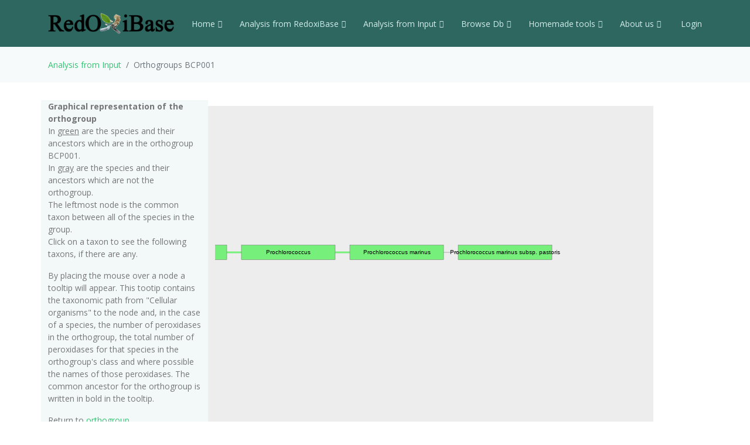

--- FILE ---
content_type: text/html; charset=UTF-8
request_url: https://peroxibase.toulouse.inra.fr/orthogroups/view_orthotree/BCP001/1219
body_size: 15918
content:
<!DOCTYPE HTML>
<html lang="en">
<head>
    <meta charset="utf-8">

  <meta content="width=device-width, initial-scale=1.0" name="viewport">

  <title>Orthogroups BCP001</title>
  <meta content="" name="description">
  <meta content="" name="keywords">

  <!-- Favicons -->
  <!-- <link href="https://redoxibase.toulouse.inrae.fr/assets/Amoeba/assets/img/favicon.png" rel="icon"> -->
  <link href="https://redoxibase.toulouse.inrae.fr/assets/images/favicon.ico" rel="icon">
  <link href="https://redoxibase.toulouse.inrae.fr/assets/Amoeba/assets/img/apple-touch-icon.png" rel="apple-touch-icon">

  <!-- Google Fonts -->
  <link href="https://fonts.googleapis.com/css?family=Open+Sans:300,300i,400,400i,600,600i,700,700i|Lato:400,300,700,900" rel="stylesheet">

  <!-- Vendor CSS Files -->
  <link href="https://redoxibase.toulouse.inrae.fr/assets/Amoeba/assets/vendor/bootstrap/css/bootstrap.css" rel="stylesheet">
  <link href="https://redoxibase.toulouse.inrae.fr/assets/Amoeba/assets/vendor/bootstrap-icons/bootstrap-icons.css" rel="stylesheet">
  <link href="https://redoxibase.toulouse.inrae.fr/assets/Amoeba/assets/vendor/glightbox/css/glightbox.min.css" rel="stylesheet">
  <link href="https://redoxibase.toulouse.inrae.fr/assets/Amoeba/assets/vendor/swiper/swiper-bundle.min.css" rel="stylesheet">

  <!-- Template Main CSS File -->
  <link href="https://redoxibase.toulouse.inrae.fr/assets/Amoeba/assets/css/style.css" rel="stylesheet">

  <link href="https://redoxibase.toulouse.inrae.fr/assets/vendor/jquery-ui/current/jquery-ui.css"/>
  <link rel="stylesheet" href="https://redoxibase.toulouse.inrae.fr/assets/vendor/jquery/jquery_treetable2/css/jquery.treeTable.css" >
  <link href="https://redoxibase.toulouse.inrae.fr/assets/vendor/DataTables/Buttons-2.2.3/css/buttons.bootstrap4.min.css"/>

   <script src="https://redoxibase.toulouse.inrae.fr/assets/vendor/jquery/jquery.js"></script>
   <script src="https://redoxibase.toulouse.inrae.fr/assets/Amoeba/assets/vendor/bootstrap/js/bootstrap.bundle.min.js"></script>
   <script src="https://redoxibase.toulouse.inrae.fr/assets/vendor/jquery-ui/current/jquery-ui.js"></script>

    <script src="https://redoxibase.toulouse.inrae.fr/assets/vendor/jquery/treetable/jquery.treetable.js"></script>

<script type="text/javascript">
$(document).ready(function()
{
    // $('#tabs').tabs();

    $('.collapse').on('shown.bs.collapse', function (e) {
      $('.collapse').not(this).removeClass('in');
    });

    $('[data-toggle=collapse]').click(function (e) {
      $('[data-toggle=collapse]').parent('li').removeClass('active');
      $(this).parent('li').toggleClass('active');
      var active = $(this).parent('li').toggleClass('active');
      console.log ("active %o",active);
    });

   //find url of current page and display target sub-menu
    var url = location.pathname.substring(location.pathname.lastIndexOf("/") + 1);
    var currentItem = $(".items").find("[href$='" + url + "']");
    var path = "";
    $(currentItem.parents("li").get().reverse()).each(function () {
        path += "/" + $(this).children("a").text();
        var cid = $(this).closest('ul').attr('id');
        $('#'+cid).addClass('in');
       // $('#'+cid).not(this).removeClass('in');
       // console.log(' cid:'+cid+' path:'+path+'currentItem: %o',currentItem);
    });
    //$(".bredcrumb").html(path);


});
</script>
</head>
<body onload="init()">

  <!-- ======= Header ======= -->
  <header id="header" class="fixed-top d-flex align-items-center">
    <div class="container d-flex align-items-center">

      <div class="logo me-auto">
        <!-- <h1><a href="https://redoxibase.toulouse.inrae.fr">Redoxibase</a></h1> -->
        <!-- Uncomment below if you prefer to use an image logo -->
        <a href="https://redoxibase.toulouse.inrae.fr"><img src="https://redoxibase.toulouse.inrae.fr/assets/images/logoRedoxOnly.png" alt="logo_Redox" title="Redoxibase" class="img-fluid"></a>
      </div>

            <nav id="navbar" class="navbar">
        <ul>
            <li class="dropdown"><a class="nav-link scrollto" href="https://redoxibase.toulouse.inrae.fr/"  >Home <i class="bi bi-chevron-down"></i></a>
                <ul>
                    <li><a href="https://redoxibase.toulouse.inrae.fr/" title="General information" >General information</a>
                    <li><a href="https://redoxibase.toulouse.inrae.fr/infos/intro">Introduction</a></li>
                    <li><a href="https://redoxibase.toulouse.inrae.fr/infos/documentation">Classes description</a></li>
                    <li><a href="https://redoxibase.toulouse.inrae.fr/infos/annotations">Annotation procedure</a></li>
                    <li><a href="https://redoxibase.toulouse.inrae.fr/infos/links">External Links</a></li>
                    <li><a href="https://redoxibase.toulouse.inrae.fr/infos/news">News</a></li>
                </ul>
            </li>

            <li class="dropdown"><a class="nav-link scrollto" href="https://redoxibase.toulouse.inrae.fr/tools/"   title="General information"><span>Analysis from RedoxiBase </span><i class="bi bi-chevron-down"></i></a>
                <ul>
                    <li><a href="https://redoxibase.toulouse.inrae.fr/tools/" title="General information">Analysis overview </a>
                    <li><a href="https://redoxibase.toulouse.inrae.fr/search/search_form_multicriteria" title="Returned results could be directly send to ClustalW, MAFFT and phylogenic analysis">Multicriteria search </a></li>
                    <li><a href="https://redoxibase.toulouse.inrae.fr/tools/intro_phylo" title="Launch a Phylogenetic study on the RedoxiBase">Phylogenetic Study +</a></li>
                    <li><a href="https://redoxibase.toulouse.inrae.fr/tools/geca_search_form" title="Gene evolution conservation analysis on selected proteins" >GECA from Search </a></li>

                                    </ul>
            </li>

            <li class="dropdown"><a class="nav-link scrollto" href="https://redoxibase.toulouse.inrae.fr/tools/input"  title="Compute analysis on RedoxiBase data">Analysis from Input <i class="bi bi-chevron-down"></i></a>
                <ul>
                    <li><a href="https://redoxibase.toulouse.inrae.fr/tools/input" title="Compute analysis on RedoxiBase data" class="nav-link scrollto" data-target="#input_overview">Input overview </a>
                    <li><a href="https://redoxibase.toulouse.inrae.fr/tools/blast" title="Returned hits could be directly send to ClustalW, MAFFT and phylogenic analysis">BLAST </a></li>
                    <li><a href="https://redoxibase.toulouse.inrae.fr/tools/peroxiscan" title="Identify the class of your peroxidase sequence">PeroxiScan </a></li>
                    <li><a href="https://redoxibase.toulouse.inrae.fr/tools/blast_geca" title="Gene evolution conservation analysis on selected proteins" >GECA from BLAST</a></li>
                    <li><a href="https://redoxibase.toulouse.inrae.fr/orthogroups/search_orthogroups" title="Search for orthogroups" >Orthogroup Search</a></li>

                                    </ul>
            </li>
            <li class="dropdown"><a class="nav-link scrollto" href="https://redoxibase.toulouse.inrae.fr/browse"   title="Explore RedoxiBase DB">Browse Db<i class="bi bi-chevron-down"></i></a>
                <ul>
                    <li><a href="https://redoxibase.toulouse.inrae.fr/browse" title="Explore RedoxiBase DB">Browse the database</a>
                    <li><a href="https://redoxibase.toulouse.inrae.fr/classes/classes"       >By class</a></li>
                    <li><a href="https://redoxibase.toulouse.inrae.fr/organisms/organism"    >By organism</a></li>
                    <li><a href="https://redoxibase.toulouse.inrae.fr/cellular/cellular"     >By cellular location</a></li>
                    <li><a href="https://redoxibase.toulouse.inrae.fr/tissues/tissues_type"  >By tissue type</a></li>
                    <li><a href="https://redoxibase.toulouse.inrae.fr/inducers/inducers"     >Among Inducers</a></li>
                    <li><a href="https://redoxibase.toulouse.inrae.fr/repressors/repressors" >Among repressors</a></li>
                    <li><a href="https://redoxibase.toulouse.inrae.fr/orthogroups/list_orthogroups" >By orthogroup</a></li>
                </ul>
            </li>
            <li class="dropdown"><a class="nav-link scrollto" href="https://redoxibase.toulouse.inrae.fr/tools/geca_input_demo" title="Home tools">Homemade tools<i class="bi bi-chevron-down"></i></a>
                <ul>
                    <li><a href="https://redoxibase.toulouse.inrae.fr/tools/geca_input_demo">GECA</a></li>
                    <li><a href="http://polebio.lrsv.ups-tlse.fr/ExpressWeb/welcome" target="_blank">ExpressWeb</a>
                </ul>
            </li>
            <li class="dropdown"><a  class="nav-link scrollto" href="https://redoxibase.toulouse.inrae.fr/infos"   title="Informations about contributors">About us<i class="bi bi-chevron-down"></i></a>
                <ul>
                    <li><a href="https://redoxibase.toulouse.inrae.fr/infos">Contributors</a></li>
                    <li><a href="https://redoxibase.toulouse.inrae.fr/infos/publications">Publications</a></li>
                </ul>
            </li>

           <li><a href="https://redoxibase.toulouse.inrae.fr/admin/login" >&nbsp;Login</a></li>
        </ul>

        <i class="bi bi-list mobile-nav-toggle"></i>
      </nav><!-- .navbar -->

    </div>
  </header><!-- End #header -->

   <main id="main">

     <section class="breadcrumbs">
        <div class="container">
          <ol class="breadcrumb ">
             <li class="breadcrumb-item"><a href="https://redoxibase.toulouse.inrae.fr/tools/input">Analysis from Input </a></li>
             <li class="breadcrumb-item active" >Orthogroups BCP001</li>
          </ol>
        </div>
    </section>

 <script>
    function to_image(){
        var canvas = document.getElementById("infovis-canvas");
        document.getElementById("theimage").src = canvas.toDataURL();
        Canvas2Image.saveAsPNG(canvas);
    }
</script>

<section id="browse" >
    <div class="container" >
        <div class="row ">

            <div class="col-lg-3 col-md-6 section-bg " >

                <b>Graphical representation of the orthogroup</b>
                <p class="description">
                    In <u>green</u> are the species and their ancestors which are in the orthogroup BCP001.<br />
                    In <u>gray</u> are the species and their ancestors which are not the orthogroup.<br />
                    The leftmost node is the common taxon between all of the species in the group.<br />
                    Click on a taxon to see the following taxons, if there are any.</p>

                <p class="description">
                    By placing the mouse over a node a tooltip will appear.
                    This tootip contains the taxonomic path from "Cellular organisms" to the node and,
                    in the case of a species, the number of peroxidases in the orthogroup,
                    the total number of peroxidases for that species in the orthogroup's class
                    and where possible the names of those peroxidases.
                    The common ancestor for the orthogroup is written in bold in the tooltip. </p>

                    Return to <a href="https://redoxibase.toulouse.inrae.fr/orthogroups/view_orthogroup/BCP001"  target="view_ortho">orthogroup</a></p>

                <b>Please note</b>
                <p class="description">
                    If a species does not have a peroxidase in the orthogroup it does <u><b>not</b></u> mean that it does not exist,
                    it could also be that the sequence has not yet been entered into the database.</p>
            </div>

            <script language="javascript" type="text/javascript">var selectedNode="node1219";</script>
            <script language="javascript" type="text/javascript" src="https://redoxibase.toulouse.inrae.fr/assets/vendor/Jit/json/BCP001.json" ></script>

            <div class="col-lg-9 text-center ">
                 <div class="row">
                    <div id="infovis" class="col-lg-9 text-right"></div>
                    <div id="infovis_right" class="col-lg-2"></div>
                </div>
            </div>

        </div>
    </div>
</section>
 </main><!-- End #main -->
  <!-- ======= Footer ======= -->
  <footer id="footer">
    <div class="container">
        <div class="row">
            <div class="copyright col-md-12 col-lg-4">
                <a href="http://bioinfo.genotoul.fr/" target="_blank"><img src="https://redoxibase.toulouse.inrae.fr/assets/images/bioinfo_logo-blanc_sm.png" width='240' height='72' alt='logo_bioinfo'></a>
            </div>
            <div class="credits col-md-12 col-lg-6">
               <div class="col-xs-6 text-center text-light">18487 redoxidases in DB ,
               2651 organisms in DB<br >
               </div>
               <!-- Designed by <a href="https://bootstrapmade.com/">BootstrapMade</a> width='372/2' height='245/2' -->
            </div>
            <div class="copyright col-md-12 col-lg-2">
                <a href="https://lrsv.cnrs.fr/" target="_blank"><img src="https://redoxibase.toulouse.inrae.fr/assets/images/logoLRSV.png" width='93' height='61' alt='logo_labo'></a>
            </div>
        </div>
    </div>
    <div class="d-none  d-print-block text-center"> <b>Powered by RedoxiBase. &copy;2004-2025, All rights reserved</b> </div>
  </footer><!-- End #footer -->


<a href="#" class="back-to-top d-flex align-items-center justify-content-center"><i class="bi bi-arrow-up-short"></i></a>

  <!-- Vendor JS Files -->


    <!-- javascript and style files required for circos visulization-->
     <link rel='stylesheet' type='text/css' href="https://redoxibase.toulouse.inrae.fr/assets/vendor/circos/circos.css"></link>
     <script type="text/javascript" src="https://redoxibase.toulouse.inrae.fr/assets/vendor/circos/d3.js" ></script>
     <script type="text/javascript" src="https://redoxibase.toulouse.inrae.fr/assets/vendor/circos/biocircos-1.1.2.js" ></script>
     <script type="text/javascript" src="https://redoxibase.toulouse.inrae.fr/assets/vendor/circos/CircosOrtho.js" ></script>

     <!-- javascripts for ideogram visualization -->
     <script type="text/javascript" src="https://redoxibase.toulouse.inrae.fr/assets/vendor/ideogram/Ideogram.js" ></script>
     <script type="text/javascript" src="https://redoxibase.toulouse.inrae.fr/assets/vendor/ideogram/IdeogramSetup.js" ></script>
     <link rel='stylesheet' type='text/css' href="https://redoxibase.toulouse.inrae.fr/assets/vendor/ideogram/ideogram.css"></link>

     <!-- Mark Spacetree builder -->
     <link rel="stylesheet" href="https://redoxibase.toulouse.inrae.fr/assets/vendor/Jit/spacetree.css" />
     <script type="text/javascript" src="https://redoxibase.toulouse.inrae.fr/assets/vendor/Jit/spacetree_builder.js"></script>
     <script type="text/javascript" src="https://redoxibase.toulouse.inrae.fr/assets/vendor/Jit/Jit/jit.js"></script>

 <script src="https://redoxibase.toulouse.inrae.fr/assets/Amoeba/assets/vendor/glightbox/js/glightbox.min.js"></script>
  <script src="https://redoxibase.toulouse.inrae.fr/assets/Amoeba/assets/vendor/isotope-layout/isotope.pkgd.min.js"></script>
  <script src="https://redoxibase.toulouse.inrae.fr/assets/Amoeba/assets/vendor/swiper/swiper-bundle.min.js"></script>
  <script src="https://redoxibase.toulouse.inrae.fr/assets/Amoeba/assets/vendor/php-email-form/validate.js"></script>

  <script src="https://redoxibase.toulouse.inrae.fr/assets/vendor/perox_script.js"></script>
  <!-- Template Main JS File -->
  <script src="https://redoxibase.toulouse.inrae.fr/assets/Amoeba/assets/js/main.js"></script>


</body>
</html>



--- FILE ---
content_type: text/css
request_url: https://redoxibase.toulouse.inrae.fr/assets/vendor/ideogram/ideogram.css
body_size: 718
content:
/* styling y axis for ideogram visualization */

.axis path , .axis line{
	fill:none;
	stroke: black;
	shape-rendering: crispEdges;
}

#svgDiv{
	height:auto;
	width:auto;
}

#legendDiv{
	position:absolute;
	top:0;
	/*margin-top:5vh;*/
	margin-left:65%;
	display:none;
	vertical-align:top;
	line-height:0.7em;
	padding-left:2em;
	text-align:left;
	width:auto;
	height:auto;
	background-color:#D1E1E1;
	border: 1px solid #CBDDDD;
	border-radius:5px;
	opacity:0.9;
	padding:1em;
}
#legendDiv p{
	margin-bottom:2vh;
}
#legendPop{
	text-decoration:none;
	border: 1px solid #CBDDDD;
	border-radius:5px;
	padding: 1vh 2vh 1vh 2vh;
	background-color:#CBDDDD;
	}
#legendPop:hover{
	background-color:#BCD7C6;
	cursor:pointer;
}


--- FILE ---
content_type: application/javascript
request_url: https://redoxibase.toulouse.inrae.fr/assets/vendor/circos/biocircos-1.1.2.js
body_size: 169183
content:
/**
* BioCircos.js is an open source interactive Javascript library which
* provides an easy way to interactive display biological data on the web.
* It implements a raster-based SVG visualization using the open source
* Javascript framework jquery.js. BioCircos.js is multiplatform and works
* in all major internet browsers (Internet Explorer, Mozilla Firefox,
* Google Chrome, Safari, Opera). Its speed is determined by the client's
* hardware and internet browser. For smoothest user experience, we recommend
* Google Chrome.
*
* Source code, tutorial, documentation, and example data are freely available
* from BioCircos.js website "http://bioinfo.ibp.ac.cn/biocircos/".
*
* @author <a href="cui_ya@163.com">Ya Cui</a>, <a href="chenxiaowei@moon.ibp.ac.cn">Xiaowei Chen</a>
* @version 1.1.2
*
* @example
*      var BioCircosGenome = [
*         ["chr1" , 249250621],
*         ["chr2" , 243199373]
*      ];
*      BioCircos01 = new BioCircos(BioCircosGenome,{
*         target : "biocircos",
*         svgWidth : 900,
*         svgHeight : 600
*      });
*      BioCircos01.draw_genome(BioCircos01.genomeLength);
*
**/

var BioCircos;

(function($){

  BioCircos = function(){
      var self = this;

      if(arguments.length >= 2){
            self.argumentsBiocircosSettings=arguments[arguments.length-1];
            self.argumentsBiocircosGenome=arguments[arguments.length-2];

            self.CNV = new Array();
            self.CNVConfig = new Array();
            for (var n=0; n< arguments.length; n++){
                var reg=/^CNV/;
                if(reg.test(arguments[n][0])){
                    self.CNVConfig.push(arguments[n][1]);
                    self.CNV.push(arguments[n][2]);
                }
            }

            self.HEATMAP = new Array();
            self.HEATMAPConfig = new Array();
            for (var n=0; n< arguments.length; n++){
                var reg=/^HEATMAP/;
                if(reg.test(arguments[n][0])){
                    self.HEATMAPConfig.push(arguments[n][1]);
                    self.HEATMAP.push(arguments[n][2]);
                }
            }

            self.SNP = new Array();
            self.SNPConfig = new Array();
            for (var n=0; n< arguments.length; n++){
                var reg=/^SNP/;
                if(reg.test(arguments[n][0])){
                    self.SNPConfig.push(arguments[n][1]);
                    self.SNP.push(arguments[n][2]);
                }
            }

            self.LINK = new Array();
            self.LINKConfig = new Array();
            for (var n=0; n< arguments.length; n++){
                var reg=/^LINK/;
                if(reg.test(arguments[n][0])){
                    self.LINKConfig.push(arguments[n][1]);
                    self.LINK.push(arguments[n][2]);
                }
            }

            self.HISTOGRAM = new Array();
            self.HISTOGRAMConfig = new Array();
            for (var n=0; n< arguments.length; n++){
                var reg=/^HISTOGRAM/;
                if(reg.test(arguments[n][0])){
                    self.HISTOGRAMConfig.push(arguments[n][1]);
                    self.HISTOGRAM.push(arguments[n][2]);
                }
            }

            self.LINE = new Array();
            self.LINEConfig = new Array();
            for (var n=0; n< arguments.length; n++){
                var reg=/^LINE/;
                if(reg.test(arguments[n][0])){
                    self.LINEConfig.push(arguments[n][1]);
                    self.LINE.push(arguments[n][2]);
                }
            }

            self.SCATTER = new Array();
            self.SCATTERConfig = new Array();
            for (var n=0; n< arguments.length; n++){
                var reg=/^SCATTER/;
                if(reg.test(arguments[n][0])){
                    self.SCATTERConfig.push(arguments[n][1]);
                    self.SCATTER.push(arguments[n][2]);
                }
            }

            self.BACKGROUND = new Array();
            self.BACKGROUNDConfig = new Array();
            for (var n=0; n< arguments.length; n++){
                var reg=/^BACKGROUND/;
                if(reg.test(arguments[n][0])){
                    self.BACKGROUNDConfig.push(arguments[n][1]);
                    self.BACKGROUND.push(arguments[n][2]);
                }
            }

            self.TEXT = new Array();
            self.TEXTConfig = new Array();
            for (var n=0; n< arguments.length; n++){
                var reg=/^TEXT/;
                if(reg.test(arguments[n][0])){
                    self.TEXTConfig.push(arguments[n][1]);
                    self.TEXT.push(arguments[n][2]);
                }
            }

            self.ARC = new Array();
            self.ARCConfig = new Array();
            for (var n=0; n< arguments.length; n++){
                var reg=/^ARC/;
                if(reg.test(arguments[n][0])){
                    self.ARCConfig.push(arguments[n][1]);
                    self.ARC.push(arguments[n][2]);
                }
            }

      }else{
            document.getElementById(self.settings.target).innerHTML='Arguments Error: at least two arguments must supplied.<br>example: new BioCircos([FUSION01,CNV01,SNP01,]BioCircosGenome,{target : "biocircos",zoom : true})';
      }

      self.settings = {
          "target" : "biocircos",
          "svgWidth" : 900,
          "svgHeight" : 600,
          "chrPad" : 0.04,
          "innerRadius" : 246,
          "outerRadius" : 270,
          "zoom" : false,
          "genomeFillColor" : ["rgb(153,102,0)", "rgb(102,102,0)", "rgb(153,153,30)", "rgb(204,0,0)","rgb(255,0,0)", "rgb(255,0,204)", "rgb(255,204,204)", "rgb(255,153,0)", "rgb(255,204,0)", "rgb(255,255,0)", "rgb(204,255,0)", "rgb(0,255,0)","rgb(53,128,0)", "rgb(0,0,204)", "rgb(102,153,255)", "rgb(153,204,255)", "rgb(0,255,255)", "rgb(204,255,255)", "rgb(153,0,204)", "rgb(204,51,255)","rgb(204,153,255)", "rgb(102,102,102)", "rgb(153,153,153)", "rgb(204,204,204)"],
          "CNVMouseEvent" : true,
          "CNVMouseClickDisplay" : false,
          "CNVMouseClickColor" : "red",
          "CNVMouseClickArcOpacity" : 1.0,
          "CNVMouseClickArcStrokeColor" : "#F26223",
          "CNVMouseClickArcStrokeWidth" : 0,
          "CNVMouseClickTextFromData" : "fourth",   //first,second,third,fourth column
          "CNVMouseClickTextOpacity" : 1,
          "CNVMouseClickTextColor" : "red",
          "CNVMouseClickTextSize" : 8,
          "CNVMouseClickTextPostionX" : 0,
          "CNVMouseClickTextPostionY" : 0,
          "CNVMouseClickTextDrag" : true,
          "CNVMouseDownDisplay" : false,
          "CNVMouseDownColor" : "green",
          "CNVMouseDownArcOpacity" : 1.0,
          "CNVMouseDownArcStrokeColor" : "#F26223",
          "CNVMouseDownArcStrokeWidth" : 0,
          "CNVMouseEnterDisplay" : false,
          "CNVMouseEnterColor" : "yellow",
          "CNVMouseEnterArcOpacity" : 1.0,
          "CNVMouseEnterArcStrokeColor" : "#F26223",
          "CNVMouseEnterArcStrokeWidth" : 0,
          "CNVMouseLeaveDisplay" : false,
          "CNVMouseLeaveColor" : "pink",
          "CNVMouseLeaveArcOpacity" : 1.0,
          "CNVMouseLeaveArcStrokeColor" : "#F26223",
          "CNVMouseLeaveArcStrokeWidth" : 0,
          "CNVMouseMoveDisplay" : false,
          "CNVMouseMoveColor" : "red",
          "CNVMouseMoveArcOpacity" : 1.0,
          "CNVMouseMoveArcStrokeColor" : "#F26223",
          "CNVMouseMoveArcStrokeWidth" : 0,
          "CNVMouseOutDisplay" : false,
          "CNVMouseOutAnimationTime" : 500,
          "CNVMouseOutColor" : "red",
          "CNVMouseOutArcOpacity" : 1.0,
          "CNVMouseOutArcStrokeColor" : "red",
          "CNVMouseOutArcStrokeWidth" : 0,
          "CNVMouseUpDisplay" : false,
          "CNVMouseUpColor" : "grey",
          "CNVMouseUpArcOpacity" : 1.0,
          "CNVMouseUpArcStrokeColor" : "#F26223",
          "CNVMouseUpArcStrokeWidth" : 0,
          "CNVMouseOverDisplay" : false,
          "CNVMouseOverColor" : "red",
          "CNVMouseOverArcOpacity" : 1.0,
          "CNVMouseOverArcStrokeColor" : "#F26223",
          "CNVMouseOverArcStrokeWidth" : 3,
          "CNVMouseOverTooltipsHtml01" : "chr : ",
          "CNVMouseOverTooltipsHtml02" : "<br>start : ",
          "CNVMouseOverTooltipsHtml03" : "<br>end : ",
          "CNVMouseOverTooltipsHtml04" : "<br>value : ",
          "CNVMouseOverTooltipsHtml05" : "",
          "CNVMouseOverTooltipsPosition" : "absolute",
          "CNVMouseOverTooltipsBackgroundColor" : "white",
          "CNVMouseOverTooltipsBorderStyle" : "solid",
          "CNVMouseOverTooltipsBorderWidth" : 0,
          "CNVMouseOverTooltipsPadding" : "3px",
          "CNVMouseOverTooltipsBorderRadius" : "3px",
          "CNVMouseOverTooltipsOpacity" : 0.8,
          "HEATMAPMouseEvent" : true,
          "HEATMAPMouseClickDisplay" : false,
          "HEATMAPMouseClickColor" : "green",            //"none","red"
          "HEATMAPMouseClickOpacity" : 1.0,            //"none",1.0
          "HEATMAPMouseClickStrokeColor" : "none",  //"none","#F26223"
          "HEATMAPMouseClickStrokeWidth" : "none",          //"none",3
          "HEATMAPMouseDownDisplay" : false,
          "HEATMAPMouseDownColor" : "green",            //"none","red"
          "HEATMAPMouseDownOpacity" : 1.0,            //"none",1.0
          "HEATMAPMouseDownStrokeColor" : "none",  //"none","#F26223"
          "HEATMAPMouseDownStrokeWidth" : "none",          //"none",3
          "HEATMAPMouseEnterDisplay" : false,
          "HEATMAPMouseEnterColor" : "green",            //"none","red"
          "HEATMAPMouseEnterOpacity" : 1.0,            //"none",1.0
          "HEATMAPMouseEnterStrokeColor" : "none",  //"none","#F26223"
          "HEATMAPMouseEnterStrokeWidth" : "none",          //"none",3
          "HEATMAPMouseLeaveDisplay" : false,
          "HEATMAPMouseLeaveColor" : "green",            //"none","red"
          "HEATMAPMouseLeaveOpacity" : 1.0,            //"none",1.0
          "HEATMAPMouseLeaveStrokeColor" : "none",  //"none","#F26223"
          "HEATMAPMouseLeaveStrokeWidth" : "none",          //"none",3
          "HEATMAPMouseMoveDisplay" : false,
          "HEATMAPMouseMoveColor" : "green",            //"none","red"
          "HEATMAPMouseMoveOpacity" : 1.0,            //"none",1.0
          "HEATMAPMouseMoveStrokeColor" : "none",  //"none","#F26223"
          "HEATMAPMouseMoveStrokeWidth" : "none",          //"none",3
          "HEATMAPMouseOutDisplay" : false,
          "HEATMAPMouseOutAnimationTime" : 500,
          "HEATMAPMouseOutColor" : "green",            //"none","red"
          "HEATMAPMouseOutOpacity" : 1.0,            //"none",1.0
          "HEATMAPMouseOutStrokeColor" : "none",  //"none","#F26223"
          "HEATMAPMouseOutStrokeWidth" : "none",          //"none",3
          "HEATMAPMouseUpDisplay" : false,
          "HEATMAPMouseUpColor" : "green",            //"none","red"
          "HEATMAPMouseUpOpacity" : 1.0,            //"none",1.0
          "HEATMAPMouseUpStrokeColor" : "none",  //"none","#F26223"
          "HEATMAPMouseUpStrokeWidth" : "none",          //"none",3
          "HEATMAPMouseOverDisplay" : false,
          "HEATMAPMouseOverColor" : "none",            //"none","red"
          "HEATMAPMouseOverOpacity" : 1.0,            //"none",1.0
          "HEATMAPMouseOverStrokeColor" : "none",  //"none","#F26223"
          "HEATMAPMouseOverStrokeWidth" : "none",          //"none",3
          "HEATMAPMouseOverTooltipsHtml01" : "chr : ",
          "HEATMAPMouseOverTooltipsHtml02" : "<br>position: ",
          "HEATMAPMouseOverTooltipsHtml03" : "-",
          "HEATMAPMouseOverTooltipsHtml04" : "<br>name : ",
          "HEATMAPMouseOverTooltipsHtml05" : "<br>value : ",
          "HEATMAPMouseOverTooltipsHtml06" : "",
          "HEATMAPMouseOverTooltipsPosition" : "absolute",
          "HEATMAPMouseOverTooltipsBackgroundColor" : "white",
          "HEATMAPMouseOverTooltipsBorderStyle" : "solid",
          "HEATMAPMouseOverTooltipsBorderWidth" : 0,
          "HEATMAPMouseOverTooltipsPadding" : "3px",
          "HEATMAPMouseOverTooltipsBorderRadius" : "3px",
          "HEATMAPMouseOverTooltipsOpacity" : 0.8,
          "SNPMouseEvent" : true,
          "SNPMouseClickDisplay" : false,
          "SNPMouseClickColor" : "red",
          "SNPMouseClickCircleSize" : 4,
          "SNPMouseClickCircleOpacity" : 1.0,
          "SNPMouseClickCircleStrokeColor" : "#F26223",
          "SNPMouseClickCircleStrokeWidth" : 0,
          "SNPMouseClickTextFromData" : "fourth",   //first,second,third,fourth column
          "SNPMouseClickTextOpacity" : 1.0,
          "SNPMouseClickTextColor" : "red",
          "SNPMouseClickTextSize" : 8,
          "SNPMouseClickTextPostionX" : 1.0,
          "SNPMouseClickTextPostionY" : 10.0,
          "SNPMouseClickTextDrag" : true,
          "SNPMouseDownDisplay" : false,
          "SNPMouseDownColor" : "green",
          "SNPMouseDownCircleSize" : 4,
          "SNPMouseDownCircleOpacity" : 1.0,
          "SNPMouseDownCircleStrokeColor" : "#F26223",
          "SNPMouseDownCircleStrokeWidth" : 0,
          "SNPMouseEnterDisplay" : false,
          "SNPMouseEnterColor" : "yellow",
          "SNPMouseEnterCircleSize" : 4,
          "SNPMouseEnterCircleOpacity" : 1.0,
          "SNPMouseEnterCircleStrokeColor" : "#F26223",
          "SNPMouseEnterCircleStrokeWidth" : 0,
          "SNPMouseLeaveDisplay" : false,
          "SNPMouseLeaveColor" : "pink",
          "SNPMouseLeaveCircleSize" : 4,
          "SNPMouseLeaveCircleOpacity" : 1.0,
          "SNPMouseLeaveCircleStrokeColor" : "#F26223",
          "SNPMouseLeaveCircleStrokeWidth" : 0,
          "SNPMouseMoveDisplay" : false,
          "SNPMouseMoveColor" : "red",
          "SNPMouseMoveCircleSize" : 2,
          "SNPMouseMoveCircleOpacity" : 1.0,
          "SNPMouseMoveCircleStrokeColor" : "#F26223",
          "SNPMouseMoveCircleStrokeWidth" : 0,
          "SNPMouseOutDisplay" : false,
          "SNPMouseOutAnimationTime" : 500,
          "SNPMouseOutColor" : "red",
          "SNPMouseOutCircleSize" : 2,
          "SNPMouseOutCircleOpacity" : 1.0,
          "SNPMouseOutCircleStrokeColor" : "red",
          "SNPMouseOutCircleStrokeWidth" : 0,
          "SNPMouseUpDisplay" : false,
          "SNPMouseUpColor" : "grey",
          "SNPMouseUpCircleSize" : 4,
          "SNPMouseUpCircleOpacity" : 1.0,
          "SNPMouseUpCircleStrokeColor" : "#F26223",
          "SNPMouseUpCircleStrokeWidth" : 0,
          "SNPMouseOverDisplay" : false,
          "SNPMouseOverColor" : "red",
          "SNPMouseOverCircleSize" : 2,
          "SNPMouseOverCircleOpacity" : 1.0,
          "SNPMouseOverCircleStrokeColor" : "#F26223",
          "SNPMouseOverCircleStrokeWidth" : 3,
          "SNPMouseOverTooltipsHtml01" : "chr : ",
          "SNPMouseOverTooltipsHtml02" : "<br>position : ",
          "SNPMouseOverTooltipsHtml03" : "<br>value : ",
          "SNPMouseOverTooltipsHtml04" : "<br>des : ",
          "SNPMouseOverTooltipsHtml05" : "",
          "SNPMouseOverTooltipsPosition" : "absolute",
          "SNPMouseOverTooltipsBackgroundColor" : "white",
          "SNPMouseOverTooltipsBorderStyle" : "solid",
          "SNPMouseOverTooltipsBorderWidth" : 0,
          "SNPMouseOverTooltipsPadding" : "3px",
          "SNPMouseOverTooltipsBorderRadius" : "3px",
          "SNPMouseOverTooltipsOpacity" : 0.8,
          "TEXTModuleDragEvent" : true,
          "LINKMouseEvent" : true,
          "LINKMouseClickDisplay" : false,
          "LINKMouseClickOpacity" : 1.0,
          "LINKMouseClickStrokeColor" : "green",
          "LINKMouseClickStrokeWidth" : 4,
          "LINKMouseDownDisplay" : false,
          "LINKMouseDownOpacity" : 1.0,
          "LINKMouseDownStrokeColor" : "#F26223",
          "LINKMouseDownStrokeWidth" : 4,
          "LINKMouseEnterDisplay" : false,
          "LINKMouseEnterOpacity" : 1.0,
          "LINKMouseEnterStrokeColor" : "#F26223",
          "LINKMouseEnterStrokeWidth" : 4,
          "LINKMouseLeaveDisplay" : false,
          "LINKMouseLeaveOpacity" : 1.0,
          "LINKMouseLeaveStrokeColor" : "#F26223",
          "LINKMouseLeaveStrokeWidth" : 4,
          "LINKMouseMoveDisplay" : false,
          "LINKMouseMoveOpacity" : 1.0,
          "LINKMouseMoveStrokeColor" : "#F26223",
          "LINKMouseMoveStrokeWidth" : 4,
          "LINKMouseOutDisplay" : false,
          "LINKMouseOutAnimationTime" : 500,
          "LINKMouseOutOpacity" : 1.0,
          "LINKMouseOutStrokeColor" : "red",
          "LINKMouseOutStrokeWidth" : 4,
          "LINKMouseUpDisplay" : false,
          "LINKMouseUpOpacity" : 1.0,
          "LINKMouseUpStrokeColor" : "#F26223",
          "LINKMouseUpStrokeWidth" : 4,
          "LINKMouseOverDisplay" : false,
          "LINKMouseOverOpacity" : 1.0,
          "LINKMouseOverStrokeColor" : "#F26223",
          "LINKMouseOverStrokeWidth" : 3,
          "LINKMouseOverTooltipsHtml01" : "Link : ",
          "LINKMouseOverTooltipsHtml02" : "",
          "LINKMouseOverTooltipsPosition" : "absolute",
          "LINKMouseOverTooltipsBackgroundColor" : "white",
          "LINKMouseOverTooltipsBorderStyle" : "solid",
          "LINKMouseOverTooltipsBorderWidth" : 0,
          "LINKMouseOverTooltipsPadding" : "3px",
          "LINKMouseOverTooltipsBorderRadius" : "3px",
          "LINKMouseOverTooltipsOpacity" : 0.8,
          "LINKLabelDragEvent" : false,
          "HISTOGRAMMouseEvent" : true,
          "HISTOGRAMMouseClickDisplay" : false,
          "HISTOGRAMMouseClickColor" : "red",            //"none","red"
          "HISTOGRAMMouseClickOpacity" : 1.0,            //"none",1.0
          "HISTOGRAMMouseClickStrokeColor" : "none",  //"none","#F26223"
          "HISTOGRAMMouseClickStrokeWidth" : "none",          //"none",3
          "HISTOGRAMMouseDownDisplay" : false,
          "HISTOGRAMMouseDownColor" : "red",            //"none","red"
          "HISTOGRAMMouseDownOpacity" : 1.0,            //"none",1.0
          "HISTOGRAMMouseDownStrokeColor" : "none",  //"none","#F26223"
          "HISTOGRAMMouseDownStrokeWidth" : "none",          //"none",3
          "HISTOGRAMMouseEnterDisplay" : false,
          "HISTOGRAMMouseEnterColor" : "red",            //"none","red"
          "HISTOGRAMMouseEnterOpacity" : 1.0,            //"none",1.0
          "HISTOGRAMMouseEnterStrokeColor" : "none",  //"none","#F26223"
          "HISTOGRAMMouseEnterStrokeWidth" : "none",          //"none",3
          "HISTOGRAMMouseLeaveDisplay" : false,
          "HISTOGRAMMouseLeaveColor" : "red",            //"none","red"
          "HISTOGRAMMouseLeaveOpacity" : 1.0,            //"none",1.0
          "HISTOGRAMMouseLeaveStrokeColor" : "none",  //"none","#F26223"
          "HISTOGRAMMouseLeaveStrokeWidth" : "none",          //"none",3
          "HISTOGRAMMouseMoveDisplay" : false,
          "HISTOGRAMMouseMoveColor" : "red",            //"none","red"
          "HISTOGRAMMouseMoveOpacity" : 1.0,            //"none",1.0
          "HISTOGRAMMouseMoveStrokeColor" : "none",  //"none","#F26223"
          "HISTOGRAMMouseMoveStrokeWidth" : "none",          //"none",3
          "HISTOGRAMMouseOutDisplay" : false,
          "HISTOGRAMMouseOutAnimationTime" : 500,
          "HISTOGRAMMouseOutColor" : "red",            //"none","red"
          "HISTOGRAMMouseOutOpacity" : 1.0,            //"none",1.0
          "HISTOGRAMMouseOutStrokeColor" : "none",  //"none","#F26223"
          "HISTOGRAMMouseOutStrokeWidth" : "none",          //"none",3
          "HISTOGRAMMouseUpDisplay" : false,
          "HISTOGRAMMouseUpColor" : "red",            //"none","red"
          "HISTOGRAMMouseUpOpacity" : 1.0,            //"none",1.0
          "HISTOGRAMMouseUpStrokeColor" : "none",  //"none","#F26223"
          "HISTOGRAMMouseUpStrokeWidth" : "none",          //"none",3
          "HISTOGRAMMouseOverDisplay" : false,
          "HISTOGRAMMouseOverColor" : "red",            //"none","red"
          "HISTOGRAMMouseOverOpacity" : 1.0,            //"none",1.0
          "HISTOGRAMMouseOverStrokeColor" : "none",  //"none","#F26223"
          "HISTOGRAMMouseOverStrokeWidth" : "none",          //"none",3
          "HISTOGRAMMouseOverTooltipsHtml01" : "chr :",
          "HISTOGRAMMouseOverTooltipsHtml02" : "<br>position: ",
          "HISTOGRAMMouseOverTooltipsHtml03" : "-",
          "HISTOGRAMMouseOverTooltipsHtml04" : "<br>name : ",
          "HISTOGRAMMouseOverTooltipsHtml05" : "<br>value : ",
          "HISTOGRAMMouseOverTooltipsHtml06" : "",
          "HISTOGRAMMouseOverTooltipsPosition" : "absolute",
          "HISTOGRAMMouseOverTooltipsBackgroundColor" : "white",
          "HISTOGRAMMouseOverTooltipsBorderStyle" : "solid",
          "HISTOGRAMMouseOverTooltipsBorderWidth" : 0,
          "HISTOGRAMMouseOverTooltipsPadding" : "3px",
          "HISTOGRAMMouseOverTooltipsBorderRadius" : "3px",
          "HISTOGRAMMouseOverTooltipsOpacity" : 0.8,
          "LINEMouseEvent" : true,
          "LINEMouseClickDisplay" : false,
          "LINEMouseClickLineOpacity" : 1,           //"none"
          "LINEMouseClickLineStrokeColor" : "red",   //"none"
          "LINEMouseClickLineStrokeWidth" : "none",  //"none"
          "LINEMouseDownDisplay" : false,
          "LINEMouseDownLineOpacity" : 1,           //"none"
          "LINEMouseDownLineStrokeColor" : "red",   //"none"
          "LINEMouseDownLineStrokeWidth" : "none",  //"none"
          "LINEMouseEnterDisplay" : false,
          "LINEMouseEnterLineOpacity" : 1,           //"none"
          "LINEMouseEnterLineStrokeColor" : "red",   //"none"
          "LINEMouseEnterLineStrokeWidth" : "none",  //"none"
          "LINEMouseLeaveDisplay" : false,
          "LINEMouseLeaveLineOpacity" : 1,           //"none"
          "LINEMouseLeaveLineStrokeColor" : "red",   //"none"
          "LINEMouseLeaveLineStrokeWidth" : "none",  //"none"
          "LINEMouseMoveDisplay" : false,
          "LINEMouseMoveLineOpacity" : 1,           //"none"
          "LINEMouseMoveLineStrokeColor" : "red",   //"none"
          "LINEMouseMoveLineStrokeWidth" : "none",  //"none"
          "LINEMouseOutDisplay" : false,
          "LINEMouseOutAnimationTime" : 500,
          "LINEMouseOutLineOpacity" : 1.0,   //"none"
          "LINEMouseOutLineStrokeColor" : "red",    //"none"
          "LINEMouseOutLineStrokeWidth" : "none",    //"none"
          "LINEMouseUpDisplay" : false,
          "LINEMouseUpLineOpacity" : 1,           //"none"
          "LINEMouseUpLineStrokeColor" : "red",   //"none"
          "LINEMouseUpLineStrokeWidth" : "none",  //"none"
          "LINEMouseOverDisplay" : false,
          "LINEMouseOverLineOpacity" : 1,           //"none"
          "LINEMouseOverLineStrokeColor" : "red",   //"none"
          "LINEMouseOverLineStrokeWidth" : "none",  //"none"
          "LINEMouseOverTooltipsHtml01" : "Line",
          "LINEMouseOverTooltipsPosition" : "absolute",
          "LINEMouseOverTooltipsBackgroundColor" : "white",
          "LINEMouseOverTooltipsBorderStyle" : "solid",
          "LINEMouseOverTooltipsBorderWidth" : 0,
          "LINEMouseOverTooltipsPadding" : "3px",
          "LINEMouseOverTooltipsBorderRadius" : "3px",
          "LINEMouseOverTooltipsOpacity" : 0.8,
          "SCATTERMouseEvent" : true,
          "SCATTERMouseClickDisplay" : false,
          "SCATTERMouseClickColor" : "red",
          "SCATTERMouseClickCircleSize" : 4,
          "SCATTERMouseClickCircleOpacity" : 1.0,
          "SCATTERMouseClickCircleStrokeColor" : "#F26223",
          "SCATTERMouseClickCircleStrokeWidth" : 0,
          "SCATTERMouseClickTextFromData" : "fourth",   //first,second,third,fourth column
          "SCATTERMouseClickTextOpacity" : 1,
          "SCATTERMouseClickTextColor" : "red",
          "SCATTERMouseClickTextSize" : 8,
          "SCATTERMouseClickTextPostionX" : 1.0,
          "SCATTERMouseClickTextPostionY" : 10.0,
          "SCATTERMouseClickTextDrag" : true,
          "SCATTERMouseDownDisplay" : false,
          "SCATTERMouseDownColor" : "green",
          "SCATTERMouseDownCircleSize" : 4,
          "SCATTERMouseDownCircleOpacity" : 1.0,
          "SCATTERMouseDownCircleStrokeColor" : "#F26223",
          "SCATTERMouseDownCircleStrokeWidth" : 0,
          "SCATTERMouseEnterDisplay" : false,
          "SCATTERMouseEnterColor" : "yellow",
          "SCATTERMouseEnterCircleSize" : 4,
          "SCATTERMouseEnterCircleOpacity" : 1.0,
          "SCATTERMouseEnterCircleStrokeColor" : "#F26223",
          "SCATTERMouseEnterCircleStrokeWidth" : 0,
          "SCATTERMouseLeaveDisplay" : false,
          "SCATTERMouseLeaveColor" : "pink",
          "SCATTERMouseLeaveCircleSize" : 4,
          "SCATTERMouseLeaveCircleOpacity" : 1.0,
          "SCATTERMouseLeaveCircleStrokeColor" : "#F26223",
          "SCATTERMouseLeaveCircleStrokeWidth" : 0,
          "SCATTERMouseMoveDisplay" : false,
          "SCATTERMouseMoveColor" : "red",
          "SCATTERMouseMoveCircleSize" : 2,
          "SCATTERMouseMoveCircleOpacity" : 1.0,
          "SCATTERMouseMoveCircleStrokeColor" : "#F26223",
          "SCATTERMouseMoveCircleStrokeWidth" : 0,
          "SCATTERMouseOutDisplay" : false,
          "SCATTERMouseOutAnimationTime" : 500,
          "SCATTERMouseOutColor" : "red",
          "SCATTERMouseOutCircleSize" : 2,
          "SCATTERMouseOutCircleOpacity" : 1.0,
          "SCATTERMouseOutCircleStrokeColor" : "red",
          "SCATTERMouseOutCircleStrokeWidth" : 0,
          "SCATTERMouseUpDisplay" : false,
          "SCATTERMouseUpColor" : "grey",
          "SCATTERMouseUpCircleSize" : 4,
          "SCATTERMouseUpCircleOpacity" : 1.0,
          "SCATTERMouseUpCircleStrokeColor" : "#F26223",
          "SCATTERMouseUpCircleStrokeWidth" : 0,
          "SCATTERMouseOverDisplay" : false,
          "SCATTERMouseOverColor" : "red",
          "SCATTERMouseOverCircleSize" : 2,
          "SCATTERMouseOverCircleOpacity" : 1.0,
          "SCATTERMouseOverCircleStrokeColor" : "#F26223",
          "SCATTERMouseOverCircleStrokeWidth" : 3,
          "SCATTERMouseOverTooltipsHtml01" : "item : ",
          "SCATTERMouseOverTooltipsHtml02" : "<br>start : ",
          "SCATTERMouseOverTooltipsHtml03" : "<br>end : ",
          "SCATTERMouseOverTooltipsHtml04" : "<br>name : ",
          "SCATTERMouseOverTooltipsHtml05" : "<br>des : ",
          "SCATTERMouseOverTooltipsHtml06" : "",
          "SCATTERMouseOverTooltipsPosition" : "absolute",
          "SCATTERMouseOverTooltipsBackgroundColor" : "white",
          "SCATTERMouseOverTooltipsBorderStyle" : "solid",
          "SCATTERMouseOverTooltipsBorderWidth" : 0,
          "SCATTERMouseOverTooltipsPadding" : "3px",
          "SCATTERMouseOverTooltipsBorderRadius" : "3px",
          "SCATTERMouseOverTooltipsOpacity" : 0.8,
          "ARCMouseEvent" : true,
          "ARCMouseClickDisplay" : false,
          "ARCMouseClickColor" : "red",
          "ARCMouseClickArcOpacity" : 1.0,
          "ARCMouseClickArcStrokeColor" : "#F26223",
          "ARCMouseClickArcStrokeWidth" : 1,
          "ARCMouseClickTextFromData" : "fourth",   //first,second,third,fourth column
          "ARCMouseClickTextOpacity" : 1,
          "ARCMouseClickTextColor" : "red",
          "ARCMouseClickTextSize" : 8,
          "ARCMouseClickTextPostionX" : 0,
          "ARCMouseClickTextPostionY" : 0,
          "ARCMouseClickTextDrag" : true,
          "ARCMouseDownDisplay" : false,
          "ARCMouseDownColor" : "green",
          "ARCMouseDownArcOpacity" : 1.0,
          "ARCMouseDownArcStrokeColor" : "#F26223",
          "ARCMouseDownArcStrokeWidth" : 0,
          "ARCMouseEnterDisplay" : false,
          "ARCMouseEnterColor" : "yellow",
          "ARCMouseEnterArcOpacity" : 1.0,
          "ARCMouseEnterArcStrokeColor" : "#F26223",
          "ARCMouseEnterArcStrokeWidth" : 0,
          "ARCMouseLeaveDisplay" : false,
          "ARCMouseLeaveColor" : "pink",
          "ARCMouseLeaveArcOpacity" : 1.0,
          "ARCMouseLeaveArcStrokeColor" : "#F26223",
          "ARCMouseLeaveArcStrokeWidth" : 0,
          "ARCMouseMoveDisplay" : false,
          "ARCMouseMoveColor" : "red",
          "ARCMouseMoveArcOpacity" : 1.0,
          "ARCMouseMoveArcStrokeColor" : "#F26223",
          "ARCMouseMoveArcStrokeWidth" : 0,
          "ARCMouseOutDisplay" : false,
          "ARCMouseOutAnimationTime" : 500,
          "ARCMouseOutColor" : "red",
          "ARCMouseOutArcOpacity" : 1.0,
          "ARCMouseOutArcStrokeColor" : "red",
          "ARCMouseOutArcStrokeWidth" : 0,
          "ARCMouseUpDisplay" : false,
          "ARCMouseUpColor" : "grey",
          "ARCMouseUpArcOpacity" : 1.0,
          "ARCMouseUpArcStrokeColor" : "#F26223",
          "ARCMouseUpArcStrokeWidth" : 0,
          "ARCMouseOverDisplay" : false,
          "ARCMouseOverColor" : "red",
          "ARCMouseOverArcOpacity" : 1.0,
          "ARCMouseOverArcStrokeColor" : "#F26223",
          "ARCMouseOverArcStrokeWidth" : 3,
          "ARCMouseOverTooltipsHtml01" : "item : ",
          "ARCMouseOverTooltipsHtml02" : "<br>start : ",
          "ARCMouseOverTooltipsHtml03" : "<br>end : ",
          "ARCMouseOverTooltipsHtml04" : "<br>des : ",
          "ARCMouseOverTooltipsHtml05" : "",
          "ARCMouseOverTooltipsPosition" : "absolute",
          "ARCMouseOverTooltipsBackgroundColor" : "white",
          "ARCMouseOverTooltipsBorderStyle" : "solid",
          "ARCMouseOverTooltipsBorderWidth" : 0,
          "ARCMouseOverTooltipsPadding" : "3px",
          "ARCMouseOverTooltipsBorderRadius" : "3px",
          "ARCMouseOverTooltipsOpacity" : 0.8,
          "genomeBorder" : {
             "display" : true,
             "borderColor" : "#000",
             "borderSize" : 0.5
          },
          "ticks" : {
             "display" : true,
             "len" : 5,
             "color" : "#000",
             "textSize" : 10,
             "textColor" : "#000",
             "scale" : 30000000
          },
          "genomeLabel" : {
             "display" : true,
             "textSize" : 15,
             "textColor" : "#000",
             "dx" : 0.028,
             "dy" : "-0.55em"
          }
      };

      self.CNVsettings = {
          "maxRadius": 200,
          "minRadius": 190,
          "CNVwidth": 10,
          "CNVColor": "#CAE1FF"
      };

      self.HEATMAPsettings = {
          "innerRadius": -100,
          "outerRadius": -100,
          "maxColor": "red",
          "minColor": "green"
      };

      self.SNPsettings = {
          "maxRadius": 200,
          "minRadius": 190,
          "SNPFillColor": "red",
          "PointType": "circle", //circle,rect
          "circleSize": 2,
          "rectWidth": 2,
          "rectHeight": 2,
          "SNPAnimationDisplay": false,
          "SNPAnimationTime": 2000,
          "SNPAnimationDelay": 20,
          "SNPAnimationType": "bounce",  //linear,circle,elastic,bounce
      };

      self.LINKsettings = {
          "LinkRadius": 108,
          "LinkFillColor": "red",
          "LinkWidth": 3,
          "displayLinkAxis": true,
          "LinkAxisColor": "#B8B8B8",
          "LinkAxisWidth": 0.5,
          "LinkAxisPad": 3,
          "displayLinkLabel": true,
          "LinkLabelColor": "red",
          "LinkLabelSize": 13,
          "LinkLabelPad": 8
      };

      self.HISTOGRAMsettings = {
          "maxRadius": 108,
          "minRadius": 95,
          "histogramFillColor": "red"
      };

      self.LINEsettings = {
          "maxRadius": 108,
          "minRadius": 95,
          "LineFillColor": "red",
          "LineWidth": 0.5
      };

      self.SCATTERsettings = {
          "SCATTERRadius": 140,
          "innerCircleSize": 1,
          "outerCircleSize": 5,
          "innerCircleColor": "#F26223",
          "outerCircleColor": "#F26223",
          "innerPointType": "circle", //circle,rect
          "outerPointType": "circle", //circle,rect
          "innerrectWidth": 2,
          "innerrectHeight": 2,
          "outerrectWidth": 2,
          "outerrectHeight": 2,
          "outerCircleOpacity": 1,
          "random_data": 0,
          "SCATTERAnimationDisplay": false,
          "SCATTERAnimationTime": 2000,
          "SCATTERAnimationDelay": 20,
          "SCATTERAnimationType": "bounce",  //linear,circle,elastic,bounce
      };

      self.BACKGROUNDsettings = {
          "BginnerRadius": 180,
          "BgouterRadius": 230,
          "BgFillColor": "none",
          "BgborderColor": "#000",
          "BgborderSize" : 0.5,
          "axisShow": "false",
          "axisWidth": 0.3,
          "axisColor": "#000",
          "axisOpacity": 0.5,
          "axisNum": 4
      };

      self.TEXTsettings = {
          "x": 20,
          "y": 20,
          "textSize": 10,
          "textWeight": "normal", //normal,bold,bolder,lighter,100,200,300,400,500,600,700,800,900
          "textColor": "#000",
          "textOpacity": 1.0
      };

      self.ARCsettings = {
          "innerRadius": -30,
          "outerRadius": -30
      };

      self.update_settings(self.argumentsBiocircosSettings)

      self.target = "#" + self.settings.target;
      self.svgWidth = self.settings.svgWidth;
      self.svgHeight = self.settings.svgHeight;
      self.chrPad = self.settings.chrPad;
      self.innerRadius = self.settings.innerRadius;
      self.outerRadius = self.settings.outerRadius;
      self.zoom = self.settings.zoom;
      self.testTip = self.settings.testTip;
      self.genomeFillColor = self.settings.genomeFillColor;
      self.genomeBorderDisplay=self.settings.genomeBorder.display;
      self.genomeBorderColor=self.settings.genomeBorder.borderColor;
      self.genomeBorderSize=self.settings.genomeBorder.borderSize;
      self.genome = self.argumentsBiocircosGenome;
      self.genome_matrix(self.argumentsBiocircosGenome)
      self.ticksDisplay=self.settings.ticks.display;
      self.ticksLength=self.settings.ticks.len;
      self.ticksColor=self.settings.ticks.color;
      self.ticksTextSize=self.settings.ticks.textSize;
      self.ticksTextColor=self.settings.ticks.textColor;
      self.ticksScale=self.settings.ticks.scale;
      self.genomeTextDisplay=self.settings.genomeLabel.display;
      self.genomeTextSize=self.settings.genomeLabel.textSize;
      self.genomeTextColor=self.settings.genomeLabel.textColor;
      self.genomeTextDx=self.settings.genomeLabel.dx;
      self.genomeTextDy=self.settings.genomeLabel.dy;

      var labeli= self.genomeLabel.length;
      var initGenome = new Object();
      for(var labelk=0;labelk<labeli;labelk++){
          var labelInit=self.genomeLabel[labelk];
          initGenome[labelInit]=labelk;
      }
      self.initGenome = initGenome;

  }

  BioCircos.prototype.update_settings = function(settings_object){
    var self = this;
    $.extend(self.settings, settings_object);
  }

  BioCircos.prototype.update_CNVsettings = function(settings_object){
    var self = this;
    $.extend(self.CNVsettings, settings_object);
  }

  BioCircos.prototype.update_HEATMAPsettings = function(settings_object){
    var self = this;
    $.extend(self.HEATMAPsettings, settings_object);
  }

  BioCircos.prototype.update_SNPsettings = function(settings_object){
    var self = this;
    $.extend(self.SNPsettings, settings_object);
  }

  BioCircos.prototype.update_LINKsettings = function(settings_object){
    var self = this;
    $.extend(self.LINKsettings, settings_object);
  }

  BioCircos.prototype.update_HISTOGRAMsettings = function(settings_object){
    var self = this;
    $.extend(self.HISTOGRAMsettings, settings_object);
  }

  BioCircos.prototype.update_LINEsettings = function(settings_object){
    var self = this;
    $.extend(self.LINEsettings, settings_object);
  }

  BioCircos.prototype.update_SCATTERsettings = function(settings_object){
    var self = this;
    $.extend(self.SCATTERsettings, settings_object);
  }

  BioCircos.prototype.update_BACKGROUNDsettings = function(settings_object){
    var self = this;
    $.extend(self.BACKGROUNDsettings, settings_object);
  }

  BioCircos.prototype.update_TEXTsettings = function(settings_object){
    var self = this;
    $.extend(self.TEXTsettings, settings_object);
  }

  BioCircos.prototype.update_ARCsettings = function(settings_object){
    var self = this;
    $.extend(self.ARCsettings, settings_object);
  }

  BioCircos.prototype.init_CNVsettings = function(){
    var self = this;
    self.CNVsettings = {
          "maxRadius": 200,
          "minRadius": 190,
          "CNVwidth": 10,
          "CNVColor": "#CAE1FF"
    };
  }

  BioCircos.prototype.init_HEATMAPsettings = function(){
    var self = this;
    self.HEATMAPsettings = {
          "innerRadius": -100,
          "outerRadius": -100,
          "maxColor": "red",
          "minColor": "green"
    };
  }

  BioCircos.prototype.init_SNPsettings = function(){
    var self = this;
    self.SNPsettings = {
          "maxRadius": 200,
          "minRadius": 190,
          "SNPFillColor": "red",
          "PointType": "circle",
          "circleSize": 2,
          "rectWidth": 2,
          "rectHeight": 2,
          "SNPAnimationDisplay": false,
          "SNPAnimationTime": 2000,
          "SNPAnimationDelay": 20,
          "SNPAnimationType": "bounce",  //linear,circle,elastic,bounce
    };
  }

  BioCircos.prototype.init_LINKsettings = function(){
    var self = this;
    self.LINKsettings = {
          "LinkRadius": 108,
          "LinkFillColor": "red",
          "LinkWidth": 3,
          "displayLinkAxis": true,
          "LinkAxisColor": "#B8B8B8",
          "LinkAxisWidth": 0.5,
          "LinkAxisPad": 3,
          "displayLinkLabel": true,
          "LinkLabelColor": "red",
          "LinkLabelSize": 13,
          "LinkLabelPad": 8
    };
  }


  BioCircos.prototype.init_HISTOGRAMsettings = function(){
    var self = this;
    self.HISTOGRAMsettings = {
          "maxRadius": 108,
          "minRadius": 95,
          "histogramFillColor": "red"
    };
  }

  BioCircos.prototype.init_LINEsettings = function(){
    var self = this;
    self.LINEsettings = {
          "maxRadius": 108,
          "minRadius": 95,
          "LineFillColor": "red",
          "LineWidth": 0.5
    };
  }

  BioCircos.prototype.init_SCATTERsettings = function(){
    var self = this;
    self.SCATTERsettings = {
          "SCATTERRadius": 140,
          "innerCircleSize": 1,
          "outerCircleSize": 5,
          "innerCircleColor": "#F26223",
          "outerCircleColor": "#F26223",
          "innerPointType": "circle", //circle,rect
          "outerPointType": "circle", //circle,rect
          "innerrectWidth": 2,
          "innerrectHeight": 2,
          "outerrectWidth": 2,
          "outerrectHeight": 2,
          "outerCircleOpacity": 1,
          "random_data": 0,
          "SCATTERAnimationDisplay": false,
          "SCATTERAnimationTime": 2000,
          "SCATTERAnimationDelay": 20,
          "SCATTERAnimationType": "bounce",  //linear,circle,elastic,bounce
      };
  }

  BioCircos.prototype.init_BACKGROUNDsettings = function(){
    var self = this;
    self.BACKGROUNDsettings = {
          "BginnerRadius": 180,
          "BgouterRadius": 230,
          "BgFillColor": "none",
          "BgborderColor": "#000",
          "BgborderSize" : 0.5,
          "axisShow": "false",
          "axisWidth": 0.3,
          "axisColor": "#000",
          "axisOpacity": 0.5,
          "axisNum": 4
    };
  }

  BioCircos.prototype.init_TEXTsettings = function(){
    var self = this;
    self.TEXTsettings = {
          "x": 20,
          "y": 20,
          "textSize": 10,
          "textColor": "#000",
          "textWeight": "normal", //normal,bold,bolder,lighter,100,200,300,400,500,600,700,800,900
          "textOpacity": 1.0
    };
  }

  BioCircos.prototype.init_ARCsettings = function(){
    var self = this;
    self.ARCsettings = {
          "innerRadius": -100,
          "outerRadius": -100
    };
  }

  BioCircos.prototype.genome_matrix = function(genome){
      var self = this;
      var i=self.genome.length;
      var genomeLabel = new Array();
      var genomeLength = new Array();
      for(var k=0;k<i;k++){
          genomeLabel[k]=self.genome[k][0];
      }
      for(var k=0;k<i;k++){
          genomeLength[k]=self.genome[k][1];
      }
      var i=genomeLength.length;
      var p=genomeLength.length;
      var genome = new Array();
      for(var k=0;k<i;k++){
         genome[k]=new Array();
           for(var j=0;j<p;j++){
              genome[k][j]=0;
           }
      }
      for(var k=0;k<i;k++){
         genome[k][0]=genomeLength[k];
      }
      self.genomeLabel = genomeLabel;
      self.genomeLength = genome;
  }

  BioCircos.prototype.heatmap_value_maxmin = function(heatmapIn){
      var self = this;
      var i=heatmapIn.length;
      var heatmapValueList = new Array();
      for(var k=0;k<i;k++){
          heatmapValueList[k]=heatmapIn[k].value;
      }
      Array.max=function(array){
          return Math.max.apply(Math,array);
      }
      Array.min=function(array){
         return Math.min.apply(Math,array);
      }
      var heatmapValueMax = Array.max(heatmapValueList);
      var heatmapValueMin = Array.min(heatmapValueList);
      var heatmapValueMaxmin = new Array();
      heatmapValueMaxmin[0]=heatmapValueMax;
      heatmapValueMaxmin[1]=heatmapValueMin;
      return heatmapValueMaxmin;
  }

  BioCircos.prototype.snp_value_maxmin = function(snpIn){
      var self = this;
      var i=snpIn.length;
      var snpValueList = new Array();
      for(var k=0;k<i;k++){
          snpValueList[k]=snpIn[k].value;
      }
      Array.max=function(array){
          return Math.max.apply(Math,array);
      }
      Array.min=function(array){
         return Math.min.apply(Math,array);
      }
      var snpValueMax = Array.max(snpValueList);
      var snpValueMin = Array.min(snpValueList);
      var snpValueMaxmin = new Array();
      snpValueMaxmin[0]=snpValueMax;
      snpValueMaxmin[1]=snpValueMin;
      return snpValueMaxmin;
  }

  BioCircos.prototype.cnv_value_maxmin = function(cnvIn){
      var self = this;
      var i=cnvIn.length;
      var cnvValueList = new Array();
      for(var k=0;k<i;k++){
          cnvValueList[k]=cnvIn[k].value;
      }
      Array.max=function(array){
          return Math.max.apply(Math,array);
      }
      Array.min=function(array){
         return Math.min.apply(Math,array);
      }
      var cnvValueMax = Array.max(cnvValueList);
      var cnvValueMin = Array.min(cnvValueList);
      var cnvValueMaxmin = new Array();
      cnvValueMaxmin[0]=cnvValueMax;
      cnvValueMaxmin[1]=cnvValueMin;
      return cnvValueMaxmin;
  }

  BioCircos.prototype.histogram_value_maxmin = function(histogramIn){
      var self = this;
      var i=histogramIn.length;
      var histogramValueList = new Array();
      for(var k=0;k<i;k++){
          histogramValueList[k]=histogramIn[k].value;
      }
      Array.max=function(array){
          return Math.max.apply(Math,array);
      }
      Array.min=function(array){
         return Math.min.apply(Math,array);
      }
      var histogramValueMax = Array.max(histogramValueList);
      var histogramValueMin = Array.min(histogramValueList);
      var histogramValueMaxmin = new Array();
      histogramValueMaxmin[0]=histogramValueMax;
      histogramValueMaxmin[1]=histogramValueMin;
      return histogramValueMaxmin;
  }

  BioCircos.prototype.line_value_maxmin = function(lineIn){
      var self = this;
      var i=lineIn.length;
      var lineValueList = new Array();
      for(var k=0;k<i;k++){
          lineValueList[k]=lineIn[k].value;
      }
      Array.max=function(array){
          return Math.max.apply(Math,array);
      }
      Array.min=function(array){
         return Math.min.apply(Math,array);
      }
      var lineValueMax = Array.max(lineValueList);
      var lineValueMin = Array.min(lineValueList);
      var lineValueMaxmin = new Array();
      lineValueMaxmin[0]=lineValueMax;
      lineValueMaxmin[1]=lineValueMin;
      return lineValueMaxmin;
  }

  BioCircos.prototype.draw_genome = function(genome){
    var self = this;

    var chord = d3.layout.chord()
      .padding(self.chrPad)
      .sortSubgroups(d3.descending)
      .matrix(genome);

    var width = self.svgWidth,
      height = self.svgHeight,
      innerRadius = self.innerRadius,
      outerRadius = self.outerRadius;

    var fill = d3.scale.ordinal()
        .domain(d3.range(4))
        .range(self.genomeFillColor);

    if(self.zoom == true){
        function zoom() {
            a=d3.event.translate[0]+width / 2
            b=d3.event.translate[1]+height / 2
            svg.attr("transform", "translate("
                + a +","+ b
                + ")scale(" + d3.event.scale + ")");
        }
        var svg = d3.select(self.target).append("svg")
            .attr("width", width)
            .attr("height", height)
            .call(
                 d3.behavior.zoom()
                 .scaleExtent([0.9, 10])
                 .on("zoom", zoom)
            )
          .append("g")
            .attr("transform", "translate(" + width / 2 + "," + height / 2 + ")");

    }else{
        var svg = d3.select(self.target).append("svg")
            .attr("width", width)
            .attr("height", height)
          .append("g")
            .attr("transform", "translate(" + width / 2 + "," + height / 2 + ")");
    }

    if(self.genomeBorderDisplay == true){
        svg.append("g").selectAll("path")
            .data(chord.groups)
          .enter().append("path")
            .style("fill", function(d) { return fill(d.index); })
            .style("stroke", self.genomeBorderColor)
            .style("stroke-width", self.genomeBorderSize)
            .attr("d", d3.svg.arc().innerRadius(innerRadius).outerRadius(outerRadius))
            .attr("name", function(d) { return d.index+1; });
    }else{
        svg.append("g").selectAll("path")
            .data(chord.groups)
          .enter().append("path")
            .style("fill", function(d) { return fill(d.index); })
            .style("stroke", function(d) { return fill(d.index); })
            .attr("d", d3.svg.arc().innerRadius(innerRadius).outerRadius(outerRadius))
            .attr("name", function(d) { return d.index+1; });
    }

    if(self.genomeTextDisplay == true){
        svg.append("g").selectAll("text")
            .data(chord.groups)
          .enter().append("text")
            .style("fill", self.genomeTextColor)
            .style("font-size", self.genomeTextSize)
	    .each( function(d,i) {
               d.angle = (d.startAngle + d.endAngle) / 2 - self.genomeTextDx;
               d.name = self.genomeLabel[i];
            })
	    .attr("dy",self.genomeTextDy)
	    .attr("transform", function(d){
	       return "rotate(" + ( d.angle * 180 / Math.PI ) + ")" +
	       "translate(0,"+ -1.0*(outerRadius+10) +")" +
	       ( ( d.angle > Math.PI*2 && d.angle < Math.PI*0 ) ? "rotate(180)" : "");
	    })
	    .text(function(d){
	       return d.name;
	    });
    }

    if(self.ticksDisplay == true){
        function groupTicks(d) {
          var k = (d.endAngle - d.startAngle) / d.value;
          return d3.range(0, d.value, self.ticksScale).map(function(v, i) {
            return {
              angle: v * k + d.startAngle,
              label: v / self.ticksScale + ""
            };
          });
        }

        var ticks = svg.append("g").selectAll("g")
            .data(chord.groups)
          .enter().append("g").selectAll("g")
            .data(groupTicks)
          .enter().append("g")
            .attr("transform", function(d) {
              return "rotate(" + (d.angle * 180 / Math.PI - 90) + ")"
                  + "translate(" + (outerRadius - 0) + ",0)";
            });

        ticks.append("line")
            .attr("x1", 1)
            .attr("y1", 0)
            .attr("x2", self.ticksLength)
            .attr("y2", 0)
            .style("stroke", self.ticksColor);

        ticks.append("text")
            .attr("x", 8)
            .attr("dy", ".35em")
            .style("font-size", self.ticksTextSize)
            .style("fill", self.ticksTextColor)
            .attr("transform", function(d) { return d.angle > Math.PI ? "rotate(180)translate(-16)" : null; })
            .style("text-anchor", function(d) { return d.angle > Math.PI ? "end" : null; })
            .text(function(d) { return d.label; });

    }

    var drag = d3.behavior.drag()
              .on("drag", dragmove);

    function dragmove(d) {
        d3.select(this)
          .attr("x", d3.event.x )
          .attr("y", d3.event.y );
    }

    //var draglinklabel = d3.behavior.drag()
    //          .on("drag", draglinkmove);

    //function draglinkmove(d) {
    //    d3.select(this)
    //      .attr("x", d3.event.x )
    //      .attr("y", d3.event.y );
    //}

    if(self.BACKGROUND.length > 0){
        for(var backgroundi=0; backgroundi<self.BACKGROUND.length; backgroundi++){
            self.update_BACKGROUNDsettings(self.BACKGROUNDConfig[backgroundi]);

            svg.append("g").selectAll("path")
                .data(chord.groups)
              .enter().append("path")
                .style("fill", self.BACKGROUNDsettings.BgFillColor)
                .style("stroke", self.BACKGROUNDsettings.BgborderColor)
                .style("stroke-width", self.BACKGROUNDsettings.BgborderSize)
                .attr("d", d3.svg.arc().innerRadius(self.BACKGROUNDsettings.BginnerRadius).outerRadius(self.BACKGROUNDsettings.BgouterRadius));

            if(self.BACKGROUNDsettings.axisShow=="true"){
                for(i=1;i<=self.BACKGROUNDsettings.axisNum;i++){
                    svg.append("g").selectAll("path")
                        .data(chord.groups)
                      .enter().append("path")
                        .style("fill", "none")
                        .style("opacity",self.BACKGROUNDsettings.axisOpacity)
                        .style("stroke", self.BACKGROUNDsettings.axisColor)
                        .style("stroke-width", self.BACKGROUNDsettings.axisWidth)
                        .attr("d", d3.svg.arc().innerRadius(self.BACKGROUNDsettings.BginnerRadius+(self.BACKGROUNDsettings.BgouterRadius-self.BACKGROUNDsettings.BginnerRadius)/(self.BACKGROUNDsettings.axisNum+1)*i).outerRadius(self.BACKGROUNDsettings.BginnerRadius+(self.BACKGROUNDsettings.BgouterRadius-self.BACKGROUNDsettings.BginnerRadius)/(self.BACKGROUNDsettings.axisNum+1)*i+self.BACKGROUNDsettings.axisWidth));
                }
            }

            self.init_BACKGROUNDsettings();

        }
    }

    if(self.ARC.length > 0){
            function BioCircosArc(d) {
              return self.ARC[arci].map(function(v, i) {
                var arc_k = (d[self.initGenome[v.chr]].endAngle - d[self.initGenome[v.chr]].startAngle) / d[self.initGenome[v.chr]].value;
                return {
                  startAngle: v.start * arc_k + d[self.initGenome[v.chr]].startAngle,
                  endAngle: v.end * arc_k + d[self.initGenome[v.chr]].startAngle,
                  arc_chr: v.chr,
                  arc_start: v.start,
                  arc_end: v.end,
                  arc_color: v.color,
                  arc_des: v.des,
                  arc_link: v.link,
                  arc_click_label: "arc"+arci+"_"+i,
                };
              });
            }
        for(var arci=0; arci<self.ARC.length; arci++){
            self.update_ARCsettings(self.ARCConfig[arci]);

            var arc_objects = BioCircosArc(chord.groups())

            var arc = d3.svg.arc()
                  .innerRadius(innerRadius+self.ARCsettings.innerRadius)
                  .outerRadius(outerRadius+self.ARCsettings.outerRadius);

            svg.append("g")
                .attr("class", "BioCircosARC")
                .selectAll("path.BioCircosARC")
                  .data(arc_objects)
                  .enter()
                .append("a")
                .attr("xlink:href", function(d){return d.arc_link})
                .append("path")
                .attr("class", "BioCircosARC")
                .attr("fill", function(d,i) { return d.arc_color; })
                .attr("d", function(d,i) { return arc(d,i); });
                if(self.settings.ARCMouseClickTextFromData=="first"){
                    svg.append("g")
                        .attr("class", "BioCircosARClabel")
                      .selectAll("text")
                        .data(arc_objects)
                        .enter().append("text")
                        .attr("class", "dragText")
                        .attr("id", function(d,i) { return "arc"+arci+"_"+i; })
                        .text(function(d) { return d.arc_chr; })
                        .attr("x", -1000)
                        .attr("y", -1000)
                        .style("opacity", 0)
                        .style("font-size", 1)
                        .attr("fill", self.ARCsettings.ARCFillColor);
                }
                if(self.settings.ARCMouseClickTextFromData=="second"){
                    svg.append("g")
                        .attr("class", "BioCircosARClabel")
                      .selectAll("text")
                        .data(arc_objects)
                        .enter().append("text")
                        .attr("class", "dragText")
                        .attr("id", function(d,i) { return "arc"+arci+"_"+i; })
                        .text(function(d) { return d.arc_start; })
                        .attr("x", -1000)
                        .attr("y", -1000)
                        .style("opacity", 0)
                        .style("font-size", 1)
                        .attr("fill", self.ARCsettings.ARCFillColor);
                }
                if(self.settings.ARCMouseClickTextFromData=="third"){
                    svg.append("g")
                        .attr("class", "BioCircosARClabel")
                      .selectAll("text")
                        .data(arc_objects)
                        .enter().append("text")
                        .attr("class", "dragText")
                        .attr("id", function(d,i) { return "arc"+arci+"_"+i; })
                        .text(function(d) { return d.arc_end; })
                        .attr("x", -1000)
                        .attr("y", -1000)
                        .style("opacity", 0)
                        .style("font-size", 1)
                        .attr("fill", self.ARCsettings.ARCFillColor);
                }
                if(self.settings.ARCMouseClickTextFromData=="fifth"){
                    svg.append("g")
                        .attr("class", "BioCircosARClabel")
                      .selectAll("text")
                        .data(arc_objects)
                        .enter().append("text")
                        .attr("class", "dragText")
                        .attr("id", function(d,i) { return "arc"+arci+"_"+i; })
                        .text(function(d) { return d.arc_des; })
                        .attr("x", -1000)
                        .attr("y", -1000)
                        .style("opacity", 0)
                        .style("font-size", 1)
                        .attr("fill", self.ARCsettings.ARCFillColor);
                }

            self.init_ARCsettings();

        }

        if(self.settings.ARCMouseEvent==true){
            var ARCMouseOnTooltip = d3.select("body")
                .append("div")
                .attr("class","BioCircosARCTooltip")
                .attr("id","BioCircosARCTooltip")
                .style("opacity",0);

            var ARCMouseOn = svg.selectAll("path.BioCircosARC");
            if(self.settings.ARCMouseOverDisplay==true){
                   ARCMouseOn.on("mouseover",function(d){
                       ARCMouseOnTooltip.html(self.settings.ARCMouseOverTooltipsHtml01+d.arc_chr+self.settings.ARCMouseOverTooltipsHtml02+d.arc_start+self.settings.ARCMouseOverTooltipsHtml03+d.arc_end+self.settings.ARCMouseOverTooltipsHtml04+d.arc_des+self.settings.ARCMouseOverTooltipsHtml05)
                              .style("left", (d3.event.pageX) + "px")
                              .style("top", (d3.event.pageY + 20) + "px")
                              .style("position", self.settings.ARCMouseOverTooltipsPosition)
                              .style("background-color", self.settings.ARCMouseOverTooltipsBackgroundColor)
                              .style("border-style", self.settings.ARCMouseOverTooltipsBorderStyle)
                              .style("border-width", self.settings.ARCMouseOverTooltipsBorderWidth)
                              .style("padding", self.settings.ARCMouseOverTooltipsPadding)
                              .style("border-radius", self.settings.ARCMouseOverTooltipsBorderRadius)
                              .style("opacity", self.settings.ARCMouseOverTooltipsOpacity)
                           d3.select(this)
                              .style("fill",  function(d,i) { if(self.settings.ARCMouseOverColor=="none"){return "";}else{return self.settings.ARCMouseOverColor;} })
                              .style("opacity",  function(d,i) { if(self.settings.ARCMouseOverArcOpacity=="none"){return "";}else{return self.settings.ARCMouseOverArcOpacity;} })
                              .style("stroke", function(d,i) { if(self.settings.ARCMouseOverArcStrokeColor=="none"){return "";}else{return self.settings.ARCMouseOverArcStrokeColor;} })
                              .style("stroke-width", function(d,i) { if(self.settings.ARCMouseOverArcStrokeWidth=="none"){return "";}else{return self.settings.ARCMouseOverArcStrokeWidth;} });
                   })
            }
            if(self.settings.ARCMouseClickDisplay==true){
                   ARCMouseOn.on("click",function(d){
                       d3.select(this)
                           .style("fill",  function(d,i) { if(self.settings.ARCMouseClickColor=="none"){return "";}else{return self.settings.ARCMouseClickColor;} })
                           .style("opacity",  function(d,i) { if(self.settings.ARCMouseClickArcOpacity=="none"){return "";}else{return self.settings.ARCMouseClickArcOpacity;} })
                           .style("stroke", function(d,i) { if(self.settings.ARCMouseClickArcStrokeColor=="none"){return "";}else{return self.settings.ARCMouseClickArcStrokeColor;} })
                           .style("stroke-width", function(d,i) { if(self.settings.ARCMouseClickArcStrokeWidth=="none"){return "";}else{return self.settings.ARCMouseClickArcStrokeWidth;} });
                       d3.select("#"+d.arc_click_label)
                           .style("opacity", self.settings.ARCMouseClickTextOpacity)
                           .style("fill", self.settings.ARCMouseClickTextColor)
                           .style("font-size", self.settings.ARCMouseClickTextSize)
                           .attr("x", d3.event.x - self.svgWidth/2 + self.settings.ARCMouseClickTextPostionX)
                           .attr("y", d3.event.y - self.svgHeight/2 + self.settings.ARCMouseClickTextPostionY);
                   })
            }

            if(self.settings.ARCMouseClickTextDrag==true){
                svg.selectAll("text.dragText").call(drag);
            }

            if(self.settings.ARCMouseDownDisplay==true){
                   ARCMouseOn.on("mousedown",function(d){
                      d3.select(this)
                          .style("fill",  function(d,i) { if(self.settings.ARCMouseDownColor=="none"){return "";}else{return self.settings.ARCMouseDownColor;} })
                          .style("opacity",  function(d,i) { if(self.settings.ARCMouseDownArcOpacity=="none"){return "";}else{return self.settings.ARCMouseDownArcOpacity;} })
                          .style("stroke", function(d,i) { if(self.settings.ARCMouseDownArcStrokeColor=="none"){return "";}else{return self.settings.ARCMouseDownArcStrokeColor;} })
                          .style("stroke-width", function(d,i) { if(self.settings.ARCMouseDownArcStrokeWidth=="none"){return "";}else{return self.settings.ARCMouseDownArcStrokeWidth;} });
                  })
            }

            if(self.settings.ARCMouseEnterDisplay==true){
                  ARCMouseOn.on("mouseenter",function(d){
                      d3.select(this)
                          .style("fill", function(d,i) { if(self.settings.ARCMouseEnterColor=="none"){return "";}else{return self.settings.ARCMouseEnterColor;} })
                          .style("opacity", function(d,i) { if(self.settings.ARCMouseEnterArcOpacity=="none"){return "";}else{return self.settings.ARCMouseEnterArcOpacity;} })
                          .style("stroke", function(d,i) { if(self.settings.ARCMouseEnterArcStrokeColor=="none"){return "";}else{return self.settings.ARCMouseEnterArcStrokeColor;} })
                          .style("stroke-width", function(d,i) { if(self.settings.ARCMouseEnterArcStrokeWidth=="none"){return "";}else{return self.settings.ARCMouseEnterArcStrokeWidth;} });
                  })
            }

            if(self.settings.ARCMouseLeaveDisplay==true){
                  ARCMouseOn.on("mouseleave",function(d){
                      ARCMouseOnTooltip.style("opacity",0.0);
                      d3.select(this)
                          .style("fill",  function(d,i) { if(self.settings.ARCMouseLeaveColor=="none"){return "";}else{return self.settings.ARCMouseLeaveColor;} })
                          .style("opacity",  function(d,i) { if(self.settings.ARCMouseLeaveArcOpacity=="none"){return "";}else{return self.settings.ARCMouseLeaveArcOpacity;} })
                          .style("stroke", function(d,i) { if(self.settings.ARCMouseLeaveArcStrokeColor=="none"){return "";}else{return self.settings.ARCMouseLeaveArcStrokeColor;} })
                          .style("stroke-width", function(d,i) { if(self.settings.ARCMouseLeaveArcStrokeWidth=="none"){return "";}else{return self.settings.ARCMouseLeaveArcStrokeWidth;} });
                  })
            }

            if(self.settings.ARCMouseUpDisplay==true){
                   ARCMouseOn.on("mouseup",function(d){
                       d3.select(this)
                          .style("fill",  function(d,i) { if(self.settings.ARCMouseUpColor=="none"){return "";}else{return self.settings.ARCMouseUpColor;} })
                          .style("opacity",  function(d,i) { if(self.settings.ARCMouseUpArcOpacity=="none"){return "";}else{return self.settings.ARCMouseUpArcOpacity;} })
                          .style("stroke", function(d,i) { if(self.settings.ARCMouseUpArcStrokeColor=="none"){return "";}else{return self.settings.ARCMouseUpArcStrokeColor;} })
                          .style("stroke-width", function(d,i) { if(self.settings.ARCMouseUpArcStrokeWidth=="none"){return "";}else{return self.settings.ARCMouseUpArcStrokeWidth;} });
                   })
            }

            if(self.settings.ARCMouseMoveDisplay==true){
                   ARCMouseOn.on("mousemove",function(d){
                       d3.select(this)
                          .style("fill",  function(d,i) { if(self.settings.ARCMouseMoveColor=="none"){return "";}else{return self.settings.ARCMouseMoveColor;} })
                          .style("opacity",  function(d,i) { if(self.settings.ARCMouseMoveArcOpacity=="none"){return "";}else{return self.settings.ARCMouseMoveArcOpacity;} })
                          .style("stroke", function(d,i) { if(self.settings.ARCMouseMoveArcStrokeColor=="none"){return "";}else{return self.settings.ARCMouseMoveArcStrokeColor;} })
                          .style("stroke-width", function(d,i) { if(self.settings.ARCMouseMoveArcStrokeWidth=="none"){return "";}else{return self.settings.ARCMouseMoveArcStrokeWidth;} });
                       ARCMouseOnTooltip.style("left", (d3.event.pageX) + "px")
                       .style("top", (d3.event.pageY + 20) + "px");
                   })
            }

            if(self.settings.ARCMouseOutDisplay==true){
                   ARCMouseOn.on("mouseout",function(d){
                       ARCMouseOnTooltip.style("opacity",0.0);
                       d3.select(this)
                           .transition()
                           .duration(self.settings.ARCMouseOutAnimationTime)
                          .style("fill",  function(d,i) { if(self.settings.ARCMouseOutColor=="none"){return "";}else{return self.settings.ARCMouseOutColor;} })
                          .style("opacity",  function(d,i) { if(self.settings.ARCMouseOutArcOpacity=="none"){return "";}else{return self.settings.ARCMouseOutArcOpacity;} })
                          .style("stroke", function(d,i) { if(self.settings.ARCMouseOutArcStrokeColor=="none"){return "";}else{return self.settings.ARCMouseOutArcStrokeColor;} })
                          .style("stroke-width", function(d,i) { if(self.settings.ARCMouseOutArcStrokeWidth=="none"){return "";}else{return self.settings.ARCMouseOutArcStrokeWidth;} });
                   });
            }
        }

    }

    if(self.HISTOGRAM.length > 0){
            function BioCircosHISTOGRAM(d) {
              return self.HISTOGRAM[histogrami].map(function(v, i) {
                var histogram_k = (d[self.initGenome[v.chr]].endAngle - d[self.initGenome[v.chr]].startAngle) / d[self.initGenome[v.chr]].value;
                return {
                  startAngle: v.start * histogram_k + d[self.initGenome[v.chr]].startAngle,
                  endAngle: v.end * histogram_k + d[self.initGenome[v.chr]].startAngle,
                  histogram_chr: v.chr,
                  histogram_start: v.start,
                  histogram_end: v.end,
                  histogram_name: v.name,
                  histogram_link: v.link,
                  histogram_value: v.value,
                };
              });
            }
        for(var histogrami=0; histogrami<self.HISTOGRAM.length; histogrami++){
            self.update_HISTOGRAMsettings(self.HISTOGRAMConfig[histogrami]);

            var histogram_objects = BioCircosHISTOGRAM(chord.groups())

            svg.append("g")
                .attr("class", "BioCircosHISTOGRAM")
                .selectAll("path.BioCircosHISTOGRAM")
                  .data(histogram_objects)
                  .enter()
                .append("a")
                .attr("xlink:href", function(d){return d.histogram_link})
                .append("path")
                .attr("class", "BioCircosHISTOGRAM")
                .attr("fill", self.HISTOGRAMsettings.histogramFillColor)
                .attr("d", d3.svg.arc().innerRadius(self.HISTOGRAMsettings.minRadius).outerRadius(function(d) {return self.HISTOGRAMsettings.minRadius + ((d.histogram_value-self.histogram_value_maxmin(self.HISTOGRAM[histogrami])[1])*(self.HISTOGRAMsettings.maxRadius-self.HISTOGRAMsettings.minRadius)/(self.histogram_value_maxmin(self.HISTOGRAM[histogrami])[0]-self.histogram_value_maxmin(self.HISTOGRAM[histogrami])[1]));}));
            self.init_HISTOGRAMsettings();

        }

        if(self.settings.HISTOGRAMMouseEvent==true){
            var HISTOGRAMMouseOnTooltip = d3.select("body")
                .append("div")
                .attr("class","BioCircosHISTOGRAMTooltip")
                .attr("id","BioCircosHISTOGRAMTooltip")
                .style("opacity",0);

            var HISTOGRAMMouseOn = svg.selectAll("path.BioCircosHISTOGRAM");

            if(self.settings.HISTOGRAMMouseOverDisplay==true){
                HISTOGRAMMouseOn.on("mouseover",function(d){
                      HISTOGRAMMouseOnTooltip.html(self.settings.HISTOGRAMMouseOverTooltipsHtml01+d.histogram_chr+self.settings.HISTOGRAMMouseOverTooltipsHtml02+d.histogram_start+self.settings.HISTOGRAMMouseOverTooltipsHtml03+d.histogram_end+self.settings.HISTOGRAMMouseOverTooltipsHtml04+d.histogram_name+self.settings.HISTOGRAMMouseOverTooltipsHtml05+d.histogram_value+self.settings.HISTOGRAMMouseOverTooltipsHtml06)
                       .style("left", (d3.event.pageX) + "px")
                       .style("top", (d3.event.pageY + 20) + "px")
                       .style("position", self.settings.HISTOGRAMMouseOverTooltipsPosition)
                       .style("background-color", self.settings.HISTOGRAMMouseOverTooltipsBackgroundColor)
                       .style("border-style", self.settings.HISTOGRAMMouseOverTooltipsBorderStyle)
                       .style("border-width", self.settings.HISTOGRAMMouseOverTooltipsBorderWidth)
                       .style("padding", self.settings.HISTOGRAMMouseOverTooltipsPadding)
                       .style("border-radius", self.settings.HISTOGRAMMouseOverTooltipsBorderRadius)
                       .style("opacity", self.settings.HISTOGRAMMouseOverTooltipsOpacity)
                    d3.select(this)
                       .style("fill",  function(d,i) { if(self.settings.HISTOGRAMMouseOverColor=="none"){return "";}else{return self.settings.HISTOGRAMMouseOverColor;} })
                       .style("opacity",  function(d,i) { if(self.settings.HISTOGRAMMouseOverOpacity=="none"){return "";}else{return self.settings.HISTOGRAMMouseOverOpacity;} })
                       .style("stroke", function(d,i) { if(self.settings.HISTOGRAMMouseOverStrokeColor=="none"){return "";}else{return self.settings.HISTOGRAMMouseOverStrokeColor;} })
                       .style("stroke-width", function(d,i) { if(self.settings.HISTOGRAMMouseOverStrokeWidth=="none"){return "";}else{return self.settings.HISTOGRAMMouseOverStrokeWidth;} });
                })
            }
            if(self.settings.HISTOGRAMMouseClickDisplay==true){
                HISTOGRAMMouseOn.on("click",function(d){
                    d3.select(this)
                       .style("fill",  function(d,i) { if(self.settings.HISTOGRAMMouseClickColor=="none"){return "";}else{return self.settings.HISTOGRAMMouseClickColor;} })
                       .style("opacity",  function(d,i) { if(self.settings.HISTOGRAMMouseClickOpacity=="none"){return "";}else{return self.settings.HISTOGRAMMouseClickOpacity;} })
                       .style("stroke", function(d,i) { if(self.settings.HISTOGRAMMouseClickStrokeColor=="none"){return "";}else{return self.settings.HISTOGRAMMouseClickStrokeColor;} })
                       .style("stroke-width", function(d,i) { if(self.settings.HISTOGRAMMouseClickStrokeWidth=="none"){return "";}else{return self.settings.HISTOGRAMMouseClickStrokeWidth;} });
                })
            }
            if(self.settings.HISTOGRAMMouseDownDisplay==true){
               HISTOGRAMMouseOn.on("mousedown",function(d){
                   d3.select(this)
                       .style("fill",  function(d,i) { if(self.settings.HISTOGRAMMouseDownColor=="none"){return "";}else{return self.settings.HISTOGRAMMouseDownColor;} })
                       .style("opacity",  function(d,i) { if(self.settings.HISTOGRAMMouseDownOpacity=="none"){return "";}else{return self.settings.HISTOGRAMMouseDownOpacity;} })
                       .style("stroke", function(d,i) { if(self.settings.HISTOGRAMMouseDownStrokeColor=="none"){return "";}else{return self.settings.HISTOGRAMMouseDownStrokeColor;} })
                       .style("stroke-width", function(d,i) { if(self.settings.HISTOGRAMMouseDownStrokeWidth=="none"){return "";}else{return self.settings.HISTOGRAMMouseDownStrokeWidth;} });
               })
            }
            if(self.settings.HISTOGRAMMouseEnterDisplay==true){
               HISTOGRAMMouseOn.on("mouseenter",function(d){
                   d3.select(this)
                       .style("fill",  function(d,i) { if(self.settings.HISTOGRAMMouseEnterColor=="none"){return "";}else{return self.settings.HISTOGRAMMouseEnterColor;} })
                       .style("opacity",  function(d,i) { if(self.settings.HISTOGRAMMouseEnterOpacity=="none"){return "";}else{return self.settings.HISTOGRAMMouseEnterOpacity;} })
                       .style("stroke", function(d,i) { if(self.settings.HISTOGRAMMouseEnterStrokeColor=="none"){return "";}else{return self.settings.HISTOGRAMMouseEnterStrokeColor;} })
                       .style("stroke-width", function(d,i) { if(self.settings.HISTOGRAMMouseEnterStrokeWidth=="none"){return "";}else{return self.settings.HISTOGRAMMouseEnterStrokeWidth;} });
               })
            }
            if(self.settings.HISTOGRAMMouseLeaveDisplay==true){
               HISTOGRAMMouseOn.on("mouseleave",function(d){
                   HISTOGRAMMouseOnTooltip.style("opacity",0.0);
                   d3.select(this)
                       .style("fill",  function(d,i) { if(self.settings.HISTOGRAMMouseLeaveColor=="none"){return "";}else{return self.settings.HISTOGRAMMouseLeaveColor;} })
                       .style("opacity",  function(d,i) { if(self.settings.HISTOGRAMMouseLeaveOpacity=="none"){return "";}else{return self.settings.HISTOGRAMMouseLeaveOpacity;} })
                       .style("stroke", function(d,i) { if(self.settings.HISTOGRAMMouseLeaveStrokeColor=="none"){return "";}else{return self.settings.HISTOGRAMMouseLeaveStrokeColor;} })
                       .style("stroke-width", function(d,i) { if(self.settings.HISTOGRAMMouseLeaveStrokeWidth=="none"){return "";}else{return self.settings.HISTOGRAMMouseLeaveStrokeWidth;} });
               })
            }
            if(self.settings.HISTOGRAMMouseUpDisplay==true){
               HISTOGRAMMouseOn.on("mouseup",function(d){
                   d3.select(this)
                       .style("fill",  function(d,i) { if(self.settings.HISTOGRAMMouseUpColor=="none"){return "";}else{return self.settings.HISTOGRAMMouseUpColor;} })
                       .style("opacity",  function(d,i) { if(self.settings.HISTOGRAMMouseUpOpacity=="none"){return "";}else{return self.settings.HISTOGRAMMouseUpOpacity;} })
                       .style("stroke", function(d,i) { if(self.settings.HISTOGRAMMouseUpStrokeColor=="none"){return "";}else{return self.settings.HISTOGRAMMouseUpStrokeColor;} })
                       .style("stroke-width", function(d,i) { if(self.settings.HISTOGRAMMouseUpStrokeWidth=="none"){return "";}else{return self.settings.HISTOGRAMMouseUpStrokeWidth;} });
               })
            }
            if(self.settings.HISTOGRAMMouseMoveDisplay==true){
               HISTOGRAMMouseOn.on("mousemove",function(d){
                   d3.select(this)
                       .style("fill",  function(d,i) { if(self.settings.HISTOGRAMMouseMoveColor=="none"){return "";}else{return self.settings.HISTOGRAMMouseMoveColor;} })
                       .style("opacity",  function(d,i) { if(self.settings.HISTOGRAMMouseMoveOpacity=="none"){return "";}else{return self.settings.HISTOGRAMMouseMoveOpacity;} })
                       .style("stroke", function(d,i) { if(self.settings.HISTOGRAMMouseMoveStrokeColor=="none"){return "";}else{return self.settings.HISTOGRAMMouseMoveStrokeColor;} })
                       .style("stroke-width", function(d,i) { if(self.settings.HISTOGRAMMouseMoveStrokeWidth=="none"){return "";}else{return self.settings.HISTOGRAMMouseMoveStrokeWidth;} });
                   HISTOGRAMMouseOnTooltip.style("left", (d3.event.pageX) + "px")
                   .style("top", (d3.event.pageY + 20) + "px");
               })
            }
            if(self.settings.HISTOGRAMMouseOutDisplay==true){
               HISTOGRAMMouseOn.on("mouseout",function(d){
                   HISTOGRAMMouseOnTooltip.style("opacity",0.0);
                   d3.select(this)
                       .transition()
                       .duration(self.settings.HISTOGRAMMouseOutAnimationTime)
                       .style("fill",  function(d,i) { if(self.settings.HISTOGRAMMouseOutColor=="none"){return "";}else{return self.settings.HISTOGRAMMouseOutColor;} })
                       .style("opacity",  function(d,i) { if(self.settings.HISTOGRAMMouseOutOpacity=="none"){return "";}else{return self.settings.HISTOGRAMMouseOutOpacity;} })
                       .style("stroke", function(d,i) { if(self.settings.HISTOGRAMMouseOutStrokeColor=="none"){return "";}else{return self.settings.HISTOGRAMMouseOutStrokeColor;} })
                       .style("stroke-width", function(d,i) { if(self.settings.HISTOGRAMMouseOutStrokeWidth=="none"){return "";}else{return self.settings.HISTOGRAMMouseOutStrokeWidth;} });
               });
            }

        }

    }

    if(self.LINE.length > 0){
            function BioCircosLINE(d) {
              return self.LINE[linei].map(function(v, i) {
                var line_k = (d[self.initGenome[v.chr]].endAngle - d[self.initGenome[v.chr]].startAngle) / d[self.initGenome[v.chr]].value;
                return {
                  line_angle: v.pos * line_k + d[self.initGenome[v.chr]].startAngle,
                  line_chr: v.chr,
                  line_pos: v.pos,
                  line_des: v.des,
                  line_value: v.value,
                  line_color: self.LINEsettings.LineColor,
                  line_width: self.LINEsettings.LineWidth,
                  x: (0 + Math.sin(v.pos * line_k + d[self.initGenome[v.chr]].startAngle) * ((self.LINEsettings.minRadius + ( (v.value-self.line_value_maxmin(self.LINE[linei])[1])/(self.line_value_maxmin(self.LINE[linei])[0]-self.line_value_maxmin(self.LINE[linei])[1])*(self.LINEsettings.maxRadius-self.LINEsettings.minRadius) )))),
                  y: (0 - Math.cos(v.pos * line_k + d[self.initGenome[v.chr]].startAngle) * ((self.LINEsettings.minRadius + ( (v.value-self.line_value_maxmin(self.LINE[linei])[1])/(self.line_value_maxmin(self.LINE[linei])[0]-self.line_value_maxmin(self.LINE[linei])[1])*(self.LINEsettings.maxRadius-self.LINEsettings.minRadius) ))))
                };
              });
            }
        for(var linei=0; linei<self.LINE.length; linei++){
            self.update_LINEsettings(self.LINEConfig[linei]);

            var line_objects = BioCircosLINE(chord.groups())

            for(var chri=0; chri<self.genomeLabel.length; chri++){
                var line_objects_a_chr = line_objects.filter(function(element,pos){return element.line_chr==self.genomeLabel[chri]})
                if(line_objects_a_chr.length != 0){
                    svg.append("g")
                        .attr("class", "BioCircosLINE")
                        .append("path")
                          .datum(line_objects_a_chr)
                        .attr("class", "BioCircosLINE")
                        .attr("fill", "none")
                        .attr("stroke",self.LINEsettings.LineColor)
                        .attr("stroke-width",self.LINEsettings.LineWidth)
                        .attr("d",  d3.svg.line()
                            .x(function(d) { return d.x; })
                            .y(function(d) { return d.y; })
                        );
                }
            }
            self.init_LINEsettings();

        }

        if(self.settings.LINEMouseEvent==true){
            var LINEMouseOnTooltip = d3.select("body")
                .append("div")
                .attr("class","BioCircosLINETooltip")
                .attr("id","BioCircosLINETooltip")
                .style("opacity",0);

            var LINEMouseOn = svg.selectAll("path.BioCircosLINE");

            if(self.settings.LINEMouseOverDisplay==true){
                LINEMouseOn.on("mouseover",function(d){
                      LINEMouseOnTooltip.html(self.settings.LINEMouseOverTooltipsHtml01)
                       .style("left", (d3.event.pageX) + "px")
                       .style("top", (d3.event.pageY + 20) + "px")
                       .style("position", self.settings.LINEMouseOverTooltipsPosition)
                       .style("background-color", self.settings.LINEMouseOverTooltipsBackgroundColor)
                       .style("border-style", self.settings.LINEMouseOverTooltipsBorderStyle)
                       .style("border-width", self.settings.LINEMouseOverTooltipsBorderWidth)
                       .style("padding", self.settings.LINEMouseOverTooltipsPadding)
                       .style("border-radius", self.settings.LINEMouseOverTooltipsBorderRadius)
                       .style("opacity", self.settings.LINEMouseOverTooltipsOpacity)
                    d3.select(this)
                       .style("opacity",  function(d,i) { if(self.settings.LINEMouseOverLineOpacity=="none"){return "";}else{return self.settings.LINEMouseOverLineOpacity;} })
                       .style("stroke", function(d,i) { if(self.settings.LINEMouseOverLineStrokeColor=="none"){return "";}else{return self.settings.LINEMouseOverLineStrokeColor;} })
                       .style("stroke-width", function(d,i) { if(self.settings.LINEMouseOverLineStrokeWidth=="none"){return "";}else{return self.settings.LINEMouseOverLineStrokeWidth;} });
                })
            }
            if(self.settings.LINEMouseClickDisplay==true){
                LINEMouseOn.on("click",function(d){
                    d3.select(this)
                       .style("opacity",  function(d,i) { if(self.settings.LINEMouseClickLineOpacity=="none"){return "";}else{return self.settings.LINEMouseClickLineOpacity;} })
                       .style("stroke", function(d,i) { if(self.settings.LINEMouseClickLineStrokeColor=="none"){return "";}else{return self.settings.LINEMouseClickLineStrokeColor;} })
                       .style("stroke-width", function(d,i) { if(self.settings.LINEMouseClickLineStrokeWidth=="none"){return "";}else{return self.settings.LINEMouseClickLineStrokeWidth;} });
                })
            }
            if(self.settings.LINEMouseDownDisplay==true){
               LINEMouseOn.on("mousedown",function(d){
                   d3.select(this)
                       .style("opacity",  function(d,i) { if(self.settings.LINEMouseDownLineOpacity=="none"){return "";}else{return self.settings.LINEMouseDownLineOpacity;} })
                       .style("stroke", function(d,i) { if(self.settings.LINEMouseDownLineStrokeColor=="none"){return "";}else{return self.settings.LINEMouseDownLineStrokeColor;} })
                       .style("stroke-width", function(d,i) { if(self.settings.LINEMouseDownLineStrokeWidth=="none"){return "";}else{return self.settings.LINEMouseDownLineStrokeWidth;} });
               })
            }
            if(self.settings.LINEMouseEnterDisplay==true){
               LINEMouseOn.on("mouseenter",function(d){
                   d3.select(this)
                       .style("opacity",  function(d,i) { if(self.settings.LINEMouseEnterLineOpacity=="none"){return "";}else{return self.settings.LINEMouseEnterLineOpacity;} })
                       .style("stroke", function(d,i) { if(self.settings.LINEMouseEnterLineStrokeColor=="none"){return "";}else{return self.settings.LINEMouseEnterLineStrokeColor;} })
                       .style("stroke-width", function(d,i) { if(self.settings.LINEMouseEnterLineStrokeWidth=="none"){return "";}else{return self.settings.LINEMouseEnterLineStrokeWidth;} });
               })
            }
            if(self.settings.LINEMouseLeaveDisplay==true){
               LINEMouseOn.on("mouseleave",function(d){
                   LINEMouseOnTooltip.style("opacity",0.0);
                   d3.select(this)
                       .style("opacity",  function(d,i) { if(self.settings.LINEMouseLeaveLineOpacity=="none"){return "";}else{return self.settings.LINEMouseLeaveLineOpacity;} })
                       .style("stroke", function(d,i) { if(self.settings.LINEMouseLeaveLineStrokeColor=="none"){return "";}else{return self.settings.LINEMouseLeaveLineStrokeColor;} })
                       .style("stroke-width", function(d,i) { if(self.settings.LINEMouseLeaveLineStrokeWidth=="none"){return "";}else{return self.settings.LINEMouseLeaveLineStrokeWidth;} });
               })
            }
            if(self.settings.LINEMouseUpDisplay==true){
               LINEMouseOn.on("mouseup",function(d){
                   d3.select(this)
                       .style("opacity",  function(d,i) { if(self.settings.LINEMouseUpLineOpacity=="none"){return "";}else{return self.settings.LINEMouseUpLineOpacity;} })
                       .style("stroke", function(d,i) { if(self.settings.LINEMouseUpLineStrokeColor=="none"){return "";}else{return self.settings.LINEMouseUpLineStrokeColor;} })
                       .style("stroke-width", function(d,i) { if(self.settings.LINEMouseUpLineStrokeWidth=="none"){return "";}else{return self.settings.LINEMouseUpLineStrokeWidth;} });
               })
            }
            if(self.settings.LINEMouseMoveDisplay==true){
               LINEMouseOn.on("mousemove",function(d){
                   d3.select(this)
                       .style("opacity",  function(d,i) { if(self.settings.LINEMouseMoveLineOpacity=="none"){return "";}else{return self.settings.LINEMouseMoveLineOpacity;} })
                       .style("stroke", function(d,i) { if(self.settings.LINEMouseMoveLineStrokeColor=="none"){return "";}else{return self.settings.LINEMouseMoveLineStrokeColor;} })
                       .style("stroke-width", function(d,i) { if(self.settings.LINEMouseMoveLineStrokeWidth=="none"){return "";}else{return self.settings.LINEMouseMoveLineStrokeWidth;} });
                   LINEMouseOnTooltip.style("left", (d3.event.pageX) + "px")
                   .style("top", (d3.event.pageY + 20) + "px");
               })
            }
            if(self.settings.LINEMouseOutDisplay==true){
               LINEMouseOn.on("mouseout",function(d){
                   LINEMouseOnTooltip.style("opacity",0.0);
                   d3.select(this)
                       .transition()
                       .duration(self.settings.LINEMouseOutAnimationTime)
                       .style("opacity",  function(d,i) { if(self.settings.LINEMouseOutLineOpacity=="none"){return "";}else{return self.settings.LINEMouseOutLineOpacity;} })
                       .style("stroke", function(d,i) { if(self.settings.LINEMouseOutLineStrokeColor=="none"){return "";}else{return self.settings.LINEMouseOutLineStrokeColor;} })
                       .style("stroke-width", function(d,i) { if(self.settings.LINEMouseOutLineStrokeWidth=="none"){return "";}else{return self.settings.LINEMouseOutLineStrokeWidth;} });
               });
            }

        }

    }

    if(self.TEXT.length > 0){
        for(var texti=0; texti<self.TEXT.length; texti++){
            self.update_TEXTsettings(self.TEXTConfig[texti]);
                svg.append("text")
                 .attr("x", self.TEXTsettings.x)
                 .attr("y", self.TEXTsettings.y)
                 .style("opacity", self.TEXTsettings.textOpacity)
                 .style("font-size", self.TEXTsettings.textSize)
                 .style("font-weight", self.TEXTsettings.textWeight) //normal,bold,bolder,lighter,100,200,300,400,500,600,700,800,900
                 .attr("fill", self.TEXTsettings.textColor)
                 .attr("class", "dragText")
                 .text(self.TEXTsettings.text);
            self.init_TEXTsettings();
        }
        if(self.settings.TEXTModuleDragEvent==true){
            svg.selectAll("text.dragText").call(drag);
        }

    }

    if(self.CNV.length > 0){
            function BioCircosCnv(d) {
              return self.CNV[cnvi].map(function(v, i) {
                var cnv_k = (d[self.initGenome[v.chr]].endAngle - d[self.initGenome[v.chr]].startAngle) / d[self.initGenome[v.chr]].value;
                return {
                  startAngle: v.start * cnv_k + d[self.initGenome[v.chr]].startAngle,
                  endAngle: v.end * cnv_k + d[self.initGenome[v.chr]].startAngle,
                  cnv_chr: v.chr,
                  cnv_start: v.start,
                  cnv_end: v.end,
                  cnv_val: v.value,
                  cnv_link: v.link,
                  cnv_click_label: "cnv"+cnvi+"_"+i,
                  cnv_deviation: (v.value-self.cnv_value_maxmin(self.CNV[cnvi])[1])/(self.cnv_value_maxmin(self.CNV[cnvi])[0]-self.cnv_value_maxmin(self.CNV[cnvi])[1])*(self.CNVsettings.maxRadius-self.CNVsettings.minRadius)

                };
              });
            }
        for(var cnvi=0; cnvi<self.CNV.length; cnvi++){
            self.update_CNVsettings(self.CNVConfig[cnvi]);

            var cnv_objects = BioCircosCnv(chord.groups())

            svg.append("g")
                .attr("class", "BioCircosCNV")
                .selectAll("path.BioCircosCNV")
                  .data(cnv_objects)
                  .enter()
                .append("a")
                .attr("xlink:href", function(d){return d.cnv_link})
                .append("path")
                .attr("class", "BioCircosCNV")
                .attr("transform", function(d) {
                  return "rotate(0)"
                      + "translate(0,0)";
                })
                .attr("fill", function(d,i) { return self.CNVsettings.CNVColor; })
                .attr("d", function(d,i) { var cnv = d3.svg.arc().innerRadius(self.CNVsettings.minRadius+d.cnv_deviation).outerRadius(self.CNVsettings.minRadius+self.CNVsettings.CNVwidth+d.cnv_deviation); return cnv(d,i); });
                if(self.settings.CNVMouseClickTextFromData=="first"){
                    svg.append("g")
                        .attr("class", "BioCircosCNVlabel")
                      .selectAll("text")
                        .data(cnv_objects)
                        .enter().append("text")
                        .attr("class", "dragText")
                        .attr("id", function(d,i) { return "cnv"+cnvi+"_"+i; })
                        .text(function(d) { return d.cnv_chr; })
                        .attr("x", 0)
                        .attr("y", 0)
                        .style("opacity", 0)
                        .style("font-size", 1)
                        .attr("fill", self.CNVsettings.CNVFillColor);
                }
                if(self.settings.CNVMouseClickTextFromData=="second"){
                    svg.append("g")
                        .attr("class", "BioCircosCNVlabel")
                      .selectAll("text")
                        .data(cnv_objects)
                        .enter().append("text")
                        .attr("class", "dragText")
                        .attr("id", function(d,i) { return "cnv"+cnvi+"_"+i; })
                        .text(function(d) { return d.cnv_start; })
                        .attr("x", 0)
                        .attr("y", 0)
                        .style("opacity", 0)
                        .style("font-size", 1)
                        .attr("fill", self.CNVsettings.CNVFillColor);
                }
                if(self.settings.CNVMouseClickTextFromData=="third"){
                    svg.append("g")
                        .attr("class", "BioCircosCNVlabel")
                      .selectAll("text")
                        .data(cnv_objects)
                        .enter().append("text")
                        .attr("class", "dragText")
                        .attr("id", function(d,i) { return "cnv"+cnvi+"_"+i; })
                        .text(function(d) { return d.cnv_end; })
                        .attr("x", 0)
                        .attr("y", 0)
                        .style("opacity", 0)
                        .style("font-size", 1)
                        .attr("fill", self.CNVsettings.CNVFillColor);
                }
                if(self.settings.CNVMouseClickTextFromData=="fourth"){
                    svg.append("g")
                        .attr("class", "BioCircosCNVlabel")
                      .selectAll("text")
                        .data(cnv_objects)
                        .enter().append("text")
                        .attr("class", "dragText")
                        .attr("id", function(d,i) { return "cnv"+cnvi+"_"+i; })
                        .text(function(d) { return d.cnv_val; })
                        .attr("x", 0)
                        .attr("y", 0)
                        .style("opacity", 0)
                        .style("font-size", 1)
                        .attr("fill", self.CNVsettings.CNVFillColor);
                }

            self.init_CNVsettings();

        }

        if(self.settings.CNVMouseEvent==true){
            var CNVMouseOnTooltip = d3.select("body")
                .append("div")
                .attr("class","BioCircosCNVTooltip")
                .attr("id","BioCircosCNVTooltip")
                .style("opacity",0);

            var CNVMouseOn = svg.selectAll("path.BioCircosCNV");

            if(self.settings.CNVMouseOverDisplay==true){
                CNVMouseOn.on("mouseover",function(d){
                      CNVMouseOnTooltip.html(self.settings.CNVMouseOverTooltipsHtml01+d.cnv_chr+self.settings.CNVMouseOverTooltipsHtml02+d.cnv_start+self.settings.CNVMouseOverTooltipsHtml03+d.cnv_end+self.settings.CNVMouseOverTooltipsHtml04+d.cnv_val+self.settings.CNVMouseOverTooltipsHtml05)
                       .style("left", (d3.event.pageX) + "px")
                       .style("top", (d3.event.pageY + 20) + "px")
                       .style("position", self.settings.CNVMouseOverTooltipsPosition)
                       .style("background-color", self.settings.CNVMouseOverTooltipsBackgroundColor)
                       .style("border-style", self.settings.CNVMouseOverTooltipsBorderStyle)
                       .style("border-width", self.settings.CNVMouseOverTooltipsBorderWidth)
                       .style("padding", self.settings.CNVMouseOverTooltipsPadding)
                       .style("border-radius", self.settings.CNVMouseOverTooltipsBorderRadius)
                       .style("opacity", self.settings.CNVMouseOverTooltipsOpacity)
                    d3.select(this)
                       .style("fill",  function(d,i) { if(self.settings.CNVMouseOverColor=="none"){return "";}else{return self.settings.CNVMouseOverColor;} })
                       .style("opacity",  function(d,i) { if(self.settings.CNVMouseOverArcOpacity=="none"){return "";}else{return self.settings.CNVMouseOverArcOpacity;} })
                       .style("stroke", function(d,i) { if(self.settings.CNVMouseOverArcStrokeColor=="none"){return "";}else{return self.settings.CNVMouseOverArcStrokeColor;} })
                       .style("stroke-width", function(d,i) { if(self.settings.CNVMouseOverArcStrokeWidth=="none"){return "";}else{return self.settings.CNVMouseOverArcStrokeWidth;} });
                })
            }

            if(self.settings.CNVMouseClickDisplay==true){
                CNVMouseOn.on("click",function(d){
                    d3.select(this)
                       .style("fill",  function(d,i) { if(self.settings.CNVMouseClickColor=="none"){return "";}else{return self.settings.CNVMouseClickColor;} })
                       .style("opacity",  function(d,i) { if(self.settings.CNVMouseClickArcOpacity=="none"){return "";}else{return self.settings.CNVMouseClickArcOpacity;} })
                       .style("stroke", function(d,i) { if(self.settings.CNVMouseClickArcStrokeColor=="none"){return "";}else{return self.settings.CNVMouseClickArcStrokeColor;} })
                       .style("stroke-width", function(d,i) { if(self.settings.CNVMouseClickArcStrokeWidth=="none"){return "";}else{return self.settings.CNVMouseClickArcStrokeWidth;} });
                    d3.select("#"+d.cnv_click_label)
                        .style("opacity", self.settings.CNVMouseClickTextOpacity)
                        .style("fill", self.settings.CNVMouseClickTextColor)
                        .style("font-size", self.settings.CNVMouseClickTextSize)
                        .attr("x", d3.event.x - self.svgWidth/2 + self.settings.ARCMouseClickTextPostionX)
                        .attr("y", d3.event.y - self.svgHeight/2 + self.settings.ARCMouseClickTextPostionY);
                })
            }

            if(self.settings.CNVMouseClickTextDrag==true){
                svg.selectAll("text.dragText").call(drag);
            }
            if(self.settings.CNVMouseDownDisplay==true){
               CNVMouseOn.on("mousedown",function(d){
                   d3.select(this)
                       .style("fill",  function(d,i) { if(self.settings.CNVMouseDownColor=="none"){return "";}else{return self.settings.CNVMouseDownColor;} })
                       .style("opacity",  function(d,i) { if(self.settings.CNVMouseDownCircleOpacity=="none"){return "";}else{return self.settings.CNVMouseDownCircleOpacity;} })
                       .style("stroke", function(d,i) { if(self.settings.CNVMouseDownCircleStrokeColor=="none"){return "";}else{return self.settings.CNVMouseDownCircleStrokeColor;} })
                       .style("stroke-width", function(d,i) { if(self.settings.CNVMouseDownCircleStrokeWidth=="none"){return "";}else{return self.settings.CNVMouseDownCircleStrokeWidth;} });
               })
            }
            if(self.settings.CNVMouseEnterDisplay==true){
               CNVMouseOn.on("mouseenter",function(d){
                   d3.select(this)
                       .style("fill",  function(d,i) { if(self.settings.CNVMouseEnterColor=="none"){return "";}else{return self.settings.CNVMouseEnterColor;} })
                       .style("opacity",  function(d,i) { if(self.settings.CNVMouseEnterCircleOpacity=="none"){return "";}else{return self.settings.CNVMouseEnterCircleOpacity;} })
                       .style("stroke", function(d,i) { if(self.settings.CNVMouseEnterCircleStrokeColor=="none"){return "";}else{return self.settings.CNVMouseEnterCircleStrokeColor;} })
                       .style("stroke-width", function(d,i) { if(self.settings.CNVMouseEnterCircleStrokeWidth=="none"){return "";}else{return self.settings.CNVMouseEnterCircleStrokeWidth;} });
               })
            }
            if(self.settings.CNVMouseLeaveDisplay==true){
               CNVMouseOn.on("mouseleave",function(d){
                   CNVMouseOnTooltip.style("opacity",0.0);
                   d3.select(this)
                       .style("fill",  function(d,i) { if(self.settings.CNVMouseLeaveColor=="none"){return "";}else{return self.settings.CNVMouseLeaveColor;} })
                       .style("opacity",  function(d,i) { if(self.settings.CNVMouseLeaveCircleOpacity=="none"){return "";}else{return self.settings.CNVMouseLeaveCircleOpacity;} })
                       .style("stroke", function(d,i) { if(self.settings.CNVMouseLeaveCircleStrokeColor=="none"){return "";}else{return self.settings.CNVMouseLeaveCircleStrokeColor;} })
                       .style("stroke-width", function(d,i) { if(self.settings.CNVMouseLeaveCircleStrokeWidth=="none"){return "";}else{return self.settings.CNVMouseLeaveCircleStrokeWidth;} });
               })
            }
            if(self.settings.CNVMouseUpDisplay==true){
               CNVMouseOn.on("mouseup",function(d){
                   d3.select(this)
                       .style("fill",  function(d,i) { if(self.settings.CNVMouseUpColor=="none"){return "";}else{return self.settings.CNVMouseUpColor;} })
                       .style("opacity",  function(d,i) { if(self.settings.CNVMouseUpCircleOpacity=="none"){return "";}else{return self.settings.CNVMouseUpCircleOpacity;} })
                       .style("stroke", function(d,i) { if(self.settings.CNVMouseUpCircleStrokeColor=="none"){return "";}else{return self.settings.CNVMouseUpCircleStrokeColor;} })
                       .style("stroke-width", function(d,i) { if(self.settings.CNVMouseUpCircleStrokeWidth=="none"){return "";}else{return self.settings.CNVMouseUpCircleStrokeWidth;} });
               })
            }
            if(self.settings.CNVMouseMoveDisplay==true){
               CNVMouseOn.on("mousemove",function(d){
                   d3.select(this)
                       .style("fill",  function(d,i) { if(self.settings.CNVMouseMoveColor=="none"){return "";}else{return self.settings.CNVMouseMoveColor;} })
                       .style("opacity",  function(d,i) { if(self.settings.CNVMouseMoveCircleOpacity=="none"){return "";}else{return self.settings.CNVMouseMoveCircleOpacity;} })
                       .style("stroke", function(d,i) { if(self.settings.CNVMouseMoveCircleStrokeColor=="none"){return "";}else{return self.settings.CNVMouseMoveCircleStrokeColor;} })
                       .style("stroke-width", function(d,i) { if(self.settings.CNVMouseMoveCircleStrokeWidth=="none"){return "";}else{return self.settings.CNVMouseMoveCircleStrokeWidth;} });
                   CNVMouseOnTooltip.style("left", (d3.event.pageX) + "px")
                   .style("top", (d3.event.pageY + 20) + "px");
               })
            }
            if(self.settings.CNVMouseOutDisplay==true){
               CNVMouseOn.on("mouseout",function(d){
                   CNVMouseOnTooltip.style("opacity",0.0);
                   d3.select(this)
                       .transition()
                       .duration(self.settings.CNVMouseOutAnimationTime)
                       .style("fill",  function(d,i) { if(self.settings.CNVMouseOutColor=="none"){return "";}else{return self.settings.CNVMouseOutColor;} })
                       .style("opacity",  function(d,i) { if(self.settings.CNVMouseOutCircleOpacity=="none"){return "";}else{return self.settings.CNVMouseOutCircleOpacity;} })
                       .style("stroke", function(d,i) { if(self.settings.CNVMouseOutCircleStrokeColor=="none"){return "";}else{return self.settings.CNVMouseOutCircleStrokeColor;} })
                       .style("stroke-width", function(d,i) { if(self.settings.CNVMouseOutCircleStrokeWidth=="none"){return "";}else{return self.settings.CNVMouseOutCircleStrokeWidth;} });
               });
            }
        }

    }

    if(self.HEATMAP.length > 0){
            function BioCircosHeatmap(d) {
              return self.HEATMAP[heatmapi].map(function(v, i) {
                var heatmap_k = (d[self.initGenome[v.chr]].endAngle - d[self.initGenome[v.chr]].startAngle) / d[self.initGenome[v.chr]].value;
                return {
                  startAngle: v.start * heatmap_k + d[self.initGenome[v.chr]].startAngle,
                  endAngle: v.end * heatmap_k + d[self.initGenome[v.chr]].startAngle,
                  heatmap_chr: v.chr,
                  heatmap_start: v.start,
                  heatmap_end: v.end,
                  heatmap_name: v.name,
                  heatmap_value: v.value,
                };
              });
            }
        for(var heatmapi=0; heatmapi<self.HEATMAP.length; heatmapi++){
            self.update_HEATMAPsettings(self.HEATMAPConfig[heatmapi]);

            var heatmap_objects = BioCircosHeatmap(chord.groups())

            var HeatmapMaxColor = d3.rgb(self.HEATMAPsettings.maxColor);
            var HeatmapMinColor = d3.rgb(self.HEATMAPsettings.minColor);
            var HeatmapValue2Color = d3.interpolate(HeatmapMinColor,HeatmapMaxColor);

            var heatmap = d3.svg.arc().innerRadius(innerRadius+self.HEATMAPsettings.innerRadius).outerRadius(outerRadius+self.HEATMAPsettings.outerRadius);
            svg.append("g")
                .attr("class", "BioCircosHEATMAP")
                .selectAll("path.BioCircosHEATMAP")
                  .data(heatmap_objects)
                  .enter()
                .append("path")
                .attr("class", "BioCircosHEATMAP")
                .attr("fill", function(d,i) { return HeatmapValue2Color((d.heatmap_value - self.heatmap_value_maxmin(self.HEATMAP[heatmapi])[1])/(self.heatmap_value_maxmin(self.HEATMAP[heatmapi])[0]-self.heatmap_value_maxmin(self.HEATMAP[heatmapi])[1])); })
                .attr("d", function(d,i) { return heatmap(d,i); });
            self.init_HEATMAPsettings();

        }

        if(self.settings.HEATMAPMouseEvent==true){
            var HEATMAPMouseOnTooltip = d3.select("body")
                .append("div")
                .attr("class","BioCircosHeatmapTooltip")
                .attr("id","BioCircosHeatmapTooltip")
                .style("opacity",0);

            var HEATMAPMouseOn = svg.selectAll("path.BioCircosHEATMAP");

            if(self.settings.HEATMAPMouseOverDisplay==true){
                HEATMAPMouseOn.on("mouseover",function(d){
                      HEATMAPMouseOnTooltip.html(self.settings.HEATMAPMouseOverTooltipsHtml01+d.heatmap_chr+self.settings.HEATMAPMouseOverTooltipsHtml02+d.heatmap_start+self.settings.HEATMAPMouseOverTooltipsHtml03+d.heatmap_end+self.settings.HEATMAPMouseOverTooltipsHtml04+d.heatmap_name+self.settings.HEATMAPMouseOverTooltipsHtml05+d.heatmap_value+self.settings.HEATMAPMouseOverTooltipsHtml06)
                       .style("left", (d3.event.pageX) + "px")
                       .style("top", (d3.event.pageY + 20) + "px")
                       .style("position", self.settings.HEATMAPMouseOverTooltipsPosition)
                       .style("background-color", self.settings.HEATMAPMouseOverTooltipsBackgroundColor)
                       .style("border-style", self.settings.HEATMAPMouseOverTooltipsBorderStyle)
                       .style("border-width", self.settings.HEATMAPMouseOverTooltipsBorderWidth)
                       .style("padding", self.settings.HEATMAPMouseOverTooltipsPadding)
                       .style("border-radius", self.settings.HEATMAPMouseOverTooltipsBorderRadius)
                       .style("opacity", self.settings.HEATMAPMouseOverTooltipsOpacity)
                    d3.select(this)
                       .style("fill",  function(d,i) { if(self.settings.HEATMAPMouseOverColor=="none"){return "";}else{return self.settings.HEATMAPMouseOverColor;} })
                       .style("opacity",  function(d,i) { if(self.settings.HEATMAPMouseOverOpacity=="none"){return "";}else{return self.settings.HEATMAPMouseOverOpacity;} })
                       .style("stroke", function(d,i) { if(self.settings.HEATMAPMouseOverStrokeColor=="none"){return "";}else{return self.settings.HEATMAPMouseOverStrokeColor;} })
                       .style("stroke-width", function(d,i) { if(self.settings.HEATMAPMouseOverStrokeWidth=="none"){return "";}else{return self.settings.HEATMAPMouseOverStrokeWidth;} });
                })
            }
            if(self.settings.HEATMAPMouseClickDisplay==true){
                HEATMAPMouseOn.on("click",function(d){
                    d3.select(this)
                       .style("fill",  function(d,i) { if(self.settings.HEATMAPMouseClickColor=="none"){return "";}else{return self.settings.HEATMAPMouseClickColor;} })
                       .style("opacity",  function(d,i) { if(self.settings.HEATMAPMouseClickOpacity=="none"){return "";}else{return self.settings.HEATMAPMouseClickOpacity;} })
                       .style("stroke", function(d,i) { if(self.settings.HEATMAPMouseClickStrokeColor=="none"){return "";}else{return self.settings.HEATMAPMouseClickStrokeColor;} })
                       .style("stroke-width", function(d,i) { if(self.settings.HEATMAPMouseClickStrokeWidth=="none"){return "";}else{return self.settings.HEATMAPMouseClickStrokeWidth;} });
                })
            }
            if(self.settings.HEATMAPMouseDownDisplay==true){
               HEATMAPMouseOn.on("mousedown",function(d){
                   d3.select(this)
                       .style("fill",  function(d,i) { if(self.settings.HEATMAPMouseDownColor=="none"){return "";}else{return self.settings.HEATMAPMouseDownColor;} })
                       .style("opacity",  function(d,i) { if(self.settings.HEATMAPMouseDownOpacity=="none"){return "";}else{return self.settings.HEATMAPMouseDownOpacity;} })
                       .style("stroke", function(d,i) { if(self.settings.HEATMAPMouseDownStrokeColor=="none"){return "";}else{return self.settings.HEATMAPMouseDownStrokeColor;} })
                       .style("stroke-width", function(d,i) { if(self.settings.HEATMAPMouseDownStrokeWidth=="none"){return "";}else{return self.settings.HEATMAPMouseDownStrokeWidth;} });
               })
            }
            if(self.settings.HEATMAPMouseEnterDisplay==true){
               HEATMAPMouseOn.on("mouseenter",function(d){
                   d3.select(this)
                       .style("fill",  function(d,i) { if(self.settings.HEATMAPMouseEnterColor=="none"){return "";}else{return self.settings.HEATMAPMouseEnterColor;} })
                       .style("opacity",  function(d,i) { if(self.settings.HEATMAPMouseEnterOpacity=="none"){return "";}else{return self.settings.HEATMAPMouseEnterOpacity;} })
                       .style("stroke", function(d,i) { if(self.settings.HEATMAPMouseEnterStrokeColor=="none"){return "";}else{return self.settings.HEATMAPMouseEnterStrokeColor;} })
                       .style("stroke-width", function(d,i) { if(self.settings.HEATMAPMouseEnterStrokeWidth=="none"){return "";}else{return self.settings.HEATMAPMouseEnterStrokeWidth;} });
               })
            }
            if(self.settings.HEATMAPMouseLeaveDisplay==true){
               HEATMAPMouseOn.on("mouseleave",function(d){
                   HEATMAPMouseOnTooltip.style("opacity",0.0);
                   d3.select(this)
                       .style("fill",  function(d,i) { if(self.settings.HEATMAPMouseLeaveColor=="none"){return "";}else{return self.settings.HEATMAPMouseLeaveColor;} })
                       .style("opacity",  function(d,i) { if(self.settings.HEATMAPMouseLeaveOpacity=="none"){return "";}else{return self.settings.HEATMAPMouseLeaveOpacity;} })
                       .style("stroke", function(d,i) { if(self.settings.HEATMAPMouseLeaveStrokeColor=="none"){return "";}else{return self.settings.HEATMAPMouseLeaveStrokeColor;} })
                       .style("stroke-width", function(d,i) { if(self.settings.HEATMAPMouseLeaveStrokeWidth=="none"){return "";}else{return self.settings.HEATMAPMouseLeaveStrokeWidth;} });
               })
            }
            if(self.settings.HEATMAPMouseUpDisplay==true){
               HEATMAPMouseOn.on("mouseup",function(d){
                   d3.select(this)
                       .style("fill",  function(d,i) { if(self.settings.HEATMAPMouseUpColor=="none"){return "";}else{return self.settings.HEATMAPMouseUpColor;} })
                       .style("opacity",  function(d,i) { if(self.settings.HEATMAPMouseUpOpacity=="none"){return "";}else{return self.settings.HEATMAPMouseUpOpacity;} })
                       .style("stroke", function(d,i) { if(self.settings.HEATMAPMouseUpStrokeColor=="none"){return "";}else{return self.settings.HEATMAPMouseUpStrokeColor;} })
                       .style("stroke-width", function(d,i) { if(self.settings.HEATMAPMouseUpStrokeWidth=="none"){return "";}else{return self.settings.HEATMAPMouseUpStrokeWidth;} });
               })
            }
            if(self.settings.HEATMAPMouseMoveDisplay==true){
               HEATMAPMouseOn.on("mousemove",function(d){
                   d3.select(this)
                       .style("fill",  function(d,i) { if(self.settings.HEATMAPMouseMoveColor=="none"){return "";}else{return self.settings.HEATMAPMouseMoveColor;} })
                       .style("opacity",  function(d,i) { if(self.settings.HEATMAPMouseMoveOpacity=="none"){return "";}else{return self.settings.HEATMAPMouseMoveOpacity;} })
                       .style("stroke", function(d,i) { if(self.settings.HEATMAPMouseMoveStrokeColor=="none"){return "";}else{return self.settings.HEATMAPMouseMoveStrokeColor;} })
                       .style("stroke-width", function(d,i) { if(self.settings.HEATMAPMouseUpStrokeWidth=="none"){return "";}else{return self.settings.HEATMAPMouseMoveStrokeWidth;} });
                   HEATMAPMouseOnTooltip.style("left", (d3.event.pageX) + "px")
                   .style("top", (d3.event.pageY + 20) + "px");
               })
            }
            if(self.settings.HEATMAPMouseOutDisplay==true){
               HEATMAPMouseOn.on("mouseout",function(d){
                   HEATMAPMouseOnTooltip.style("opacity",0.0);
                   d3.select(this)
                       .transition()
                       .duration(self.settings.HEATMAPMouseOutAnimationTime)
                       .style("fill",  function(d,i) { if(self.settings.HEATMAPMouseOutColor=="none"){return "";}else{return self.settings.HEATMAPMouseOutColor;} })
                       .style("opacity",  function(d,i) { if(self.settings.HEATMAPMouseOutOpacity=="none"){return "";}else{return self.settings.HEATMAPMouseOutOpacity;} })
                       .style("stroke", function(d,i) { if(self.settings.HEATMAPMouseOutStrokeColor=="none"){return "";}else{return self.settings.HEATMAPMouseOutStrokeColor;} })
                       .style("stroke-width", function(d,i) { if(self.settings.HEATMAPMouseUpStrokeWidth=="none"){return "";}else{return self.settings.HEATMAPMouseOutStrokeWidth;} });
               });
            }

        }

    }

    if(self.SCATTER.length > 0){
            function BioCircosSCATTER(d) {
              return self.SCATTER[scatteri].map(function(v, i) {
                var random_data = Math.random()*self.SCATTERsettings.random_data
                var scatter_k = (d[self.initGenome[v.chr]].endAngle - d[self.initGenome[v.chr]].startAngle) / d[self.initGenome[v.chr]].value;
                return {
                  scatter_angle: (v.start/2+v.end/2) * scatter_k + d[self.initGenome[v.chr]].startAngle,
                  scatter_chr: v.chr,
                  scatter_start: v.start,
                  scatter_end: v.end,
                  scatter_name: v.name,
                  scatter_des: v.des,
                  scatter_link: v.link,
                  scatter_click_label: "scatter"+scatteri+"_"+i,
                  x: (0 + Math.sin((v.start/2+v.end/2) * scatter_k + d[self.initGenome[v.chr]].startAngle) * (self.SCATTERsettings.SCATTERRadius - random_data)),
                  y: (0 - Math.cos((v.start/2+v.end/2) * scatter_k + d[self.initGenome[v.chr]].startAngle) * (self.SCATTERsettings.SCATTERRadius - random_data))
                };
              });
            }
        for(var scatteri=0; scatteri<self.SCATTER.length; scatteri++){
            self.update_SCATTERsettings(self.SCATTERConfig[scatteri]);
            var scatter_objects = BioCircosSCATTER(chord.groups())

            if(self.SCATTERsettings.outerPointType=="circle"){
              if(self.SCATTERsettings.SCATTERAnimationDisplay==false){
                svg.append("g")
                    .attr("class", "BioCircosSCATTER")
                  .selectAll("circle")
                    .data(scatter_objects)
                    .enter()
                    .append("a")
                    .attr("xlink:href", function(d){return d.scatter_link})
                    .append("circle")
                    .attr("id", "BioCircosSCATTEROut")
                    .attr("fill", self.SCATTERsettings.outerCircleColor)
                    .attr("opacity", self.SCATTERsettings.outerCircleOpacity)
                    .attr("r", self.SCATTERsettings.outerCircleSize)
                    .attr("cx", function(d) { return d.x; })
                    .attr("cy", function(d) { return d.y; });
              }
              if(self.SCATTERsettings.SCATTERAnimationDisplay==true){
                svg.append("g")
                    .attr("class", "BioCircosSCATTER")
                  .selectAll("circle")
                    .data(scatter_objects)
                    .enter()
                    .append("a")
                    .attr("xlink:href", function(d){return d.scatter_link})
                    .append("circle")
                    .attr("id", "BioCircosSCATTEROut")
                    .attr("fill", self.SCATTERsettings.outerCircleColor)
                    .attr("opacity", self.SCATTERsettings.outerCircleOpacity)
                    .attr("r", self.SCATTERsettings.outerCircleSize)
		    .attr("cx",function(d){
			    return 0;
		    })
		    .attr("cy",function(d){
			    return 0;
		    })
		    .transition()
		    .delay(function(d,i){
			    return i * self.SCATTERsettings.SCATTERAnimationDelay;
		    })
		    .duration(self.SCATTERsettings.SCATTERAnimationTime)
		    .ease(self.SCATTERsettings.SCATTERAnimationType)
                    .attr("cx", function(d) { return d.x; })
                    .attr("cy", function(d) { return d.y; });
               }

                if(self.settings.SCATTERMouseClickTextFromData=="first"){
                    svg.append("g")
                        .attr("class", "BioCircosSCATTERlabel")
                      .selectAll("text")
                        .data(scatter_objects)
                        .enter().append("text")
                        .attr("class", "dragText")
                        .attr("id", function(d,i) { return "scatter"+scatteri+"_"+i; })
                        .text(function(d) { return d.scatter_chr; })
                        .attr("x", -1000)
                        .attr("y", -1000)
                        .style("opacity", 0)
                        .style("font-size", 1)
                        .attr("fill", self.SCATTERsettings.SCATTERFillColor);
                }
                if(self.settings.SCATTERMouseClickTextFromData=="second"){
                    svg.append("g")
                        .attr("class", "BioCircosSCATTERlabel")
                      .selectAll("text")
                        .data(scatter_objects)
                        .enter().append("text")
                        .attr("class", "dragText")
                        .attr("id", function(d,i) { return "scatter"+scatteri+"_"+i; })
                        .text(function(d) { return d.scatter_pos; })
                        .attr("x", -1000)
                        .attr("y", -1000)
                        .style("opacity", 0)
                        .style("font-size", 1)
                        .attr("fill", self.SCATTERsettings.SCATTERFillColor);
                }
                if(self.settings.SCATTERMouseClickTextFromData=="third"){
                    svg.append("g")
                        .attr("class", "BioCircosSCATTERlabel")
                      .selectAll("text")
                        .data(scatter_objects)
                        .enter().append("text")
                        .attr("class", "dragText")
                        .attr("id", function(d,i) { return "scatter"+scatteri+"_"+i; })
                        .text(function(d) { return d.scatter_val; })
                        .attr("x", -1000)
                        .attr("y", -1000)
                        .style("opacity", 0)
                        .style("font-size", 1)
                        .attr("fill", self.SCATTERsettings.SCATTERFillColor);
                }
                if(self.settings.SCATTERMouseClickTextFromData=="fourth"){
                    svg.append("g")
                        .attr("class", "BioCircosSCATTERlabel")
                      .selectAll("text")
                        .data(scatter_objects)
                        .enter().append("text")
                        .attr("class", "dragText")
                        .attr("id", function(d,i) { return "scatter"+scatteri+"_"+i; })
                        .text(function(d) { return d.scatter_name; })
                        .attr("x", -1000)
                        .attr("y", -1000)
                        .style("opacity", 0)
                        .style("font-size", 1)
                        .attr("fill", self.SCATTERsettings.SCATTERFillColor);
                }
                if(self.settings.SCATTERMouseClickTextFromData=="fifth"){
                    svg.append("g")
                        .attr("class", "BioCircosSCATTERlabel")
                      .selectAll("text")
                        .data(scatter_objects)
                        .enter().append("text")
                        .attr("class", "dragText")
                        .attr("id", function(d,i) { return "scatter"+scatteri+"_"+i; })
                        .text(function(d) { return d.scatter_des; })
                        .attr("x", -1000)
                        .attr("y", -1000)
                        .style("opacity", 0)
                        .style("font-size", 1)
                        .attr("fill", self.SCATTERsettings.SCATTERFillColor);
                }
            }

            if(self.SCATTERsettings.outerPointType=="rect"){
                svg.append("g")
                    .attr("class", "BioCircosSCATTER")
                  .selectAll("rect")
                    .data(scatter_objects)
                    .enter()
                    .append("a")
                    .attr("xlink:href", function(d){return d.scatter_link})
                    .append("rect")
                    .attr("id", "BioCircosSCATTEROut")
                    .attr("x", function(d) { return d.x - self.SCATTERsettings.outerrectWidth/2; })
                    .attr("y", function(d) { return d.y - self.SCATTERsettings.outerrectHeight/2; })
                    .attr("fill", self.SCATTERsettings.outerCircleColor)
                    .attr("width", self.SCATTERsettings.outerrectWidth)
                    .attr("height", self.SCATTERsettings.outerrectHeight)
                    .attr("opacity", 0.5);
            }

            if(self.SCATTERsettings.innerPointType=="circle"){
              if(self.SCATTERsettings.SCATTERAnimationDisplay==false){
                svg.append("g")
                    .attr("class", "BioCircosSCATTEROut")
                  .selectAll("circle")
                    .data(scatter_objects)
                    .enter()
                    .append("a")
                    .attr("xlink:href", function(d){return d.scatter_link})
                    .append("circle")
                    .attr("id", "BioCircosSCATTEROut")  //out
                    .attr("fill", self.SCATTERsettings.innerCircleColor)
                    .attr("r", self.SCATTERsettings.innerCircleSize)
                    .attr("cx", function(d) { return d.x; })
                    .attr("cy", function(d) { return d.y; });
               }
              if(self.SCATTERsettings.SCATTERAnimationDisplay==true){
                svg.append("g")
                    .attr("class", "BioCircosSCATTEROut")
                  .selectAll("circle")
                    .data(scatter_objects)
                    .enter()
                    .append("a")
                    .attr("xlink:href", function(d){return d.scatter_link})
                    .append("circle")
                    .attr("id", "BioCircosSCATTEROut")  //out
                    .attr("fill", self.SCATTERsettings.innerCircleColor)
                    .attr("r", self.SCATTERsettings.innerCircleSize)
		    .attr("cx",function(d){
			    return 0;
		    })
		    .attr("cy",function(d){
			    return 0;
		    })
		    .transition()
		    .delay(function(d,i){
			    return i * self.SCATTERsettings.SCATTERAnimationDelay;
		    })
		    .duration(self.SCATTERsettings.SCATTERAnimationTime)
		    .ease(self.SCATTERsettings.SCATTERAnimationType)
                    .attr("cx", function(d) { return d.x; })
                    .attr("cy", function(d) { return d.y; });
               }
                if(self.settings.SCATTERMouseClickTextFromData=="first"){
                    svg.append("g")
                        .attr("class", "BioCircosSCATTERlabel")
                      .selectAll("text")
                        .data(scatter_objects)
                        .enter().append("text")
                        .attr("class", "dragText")
                        .attr("id", function(d,i) { return "scatter"+scatteri+"_"+i; })
                        .text(function(d) { return d.scatter_chr; })
                        .attr("x", -1000)
                        .attr("y", -1000)
                        .style("opacity", 0)
                        .style("font-size", 1)
                        .attr("fill", self.SCATTERsettings.SCATTERFillColor);
                }
                if(self.settings.SCATTERMouseClickTextFromData=="second"){
                    svg.append("g")
                        .attr("class", "BioCircosSCATTERlabel")
                      .selectAll("text")
                        .data(scatter_objects)
                        .enter().append("text")
                        .attr("class", "dragText")
                        .attr("id", function(d,i) { return "scatter"+scatteri+"_"+i; })
                        .text(function(d) { return d.scatter_start; })
                        .attr("x", -1000)
                        .attr("y", -1000)
                        .style("opacity", 0)
                        .style("font-size", 1)
                        .attr("fill", self.SCATTERsettings.SCATTERFillColor);
                }
                if(self.settings.SCATTERMouseClickTextFromData=="third"){
                    svg.append("g")
                        .attr("class", "BioCircosSCATTERlabel")
                      .selectAll("text")
                        .data(scatter_objects)
                        .enter().append("text")
                        .attr("class", "dragText")
                        .attr("id", function(d,i) { return "scatter"+scatteri+"_"+i; })
                        .text(function(d) { return d.scatter_end; })
                        .attr("x", -1000)
                        .attr("y", -1000)
                        .style("opacity", 0)
                        .style("font-size", 1)
                        .attr("fill", self.SCATTERsettings.SCATTERFillColor);
                }
                if(self.settings.SCATTERMouseClickTextFromData=="fourth"){
                    svg.append("g")
                        .attr("class", "BioCircosSCATTERlabel")
                      .selectAll("text")
                        .data(scatter_objects)
                        .enter().append("text")
                        .attr("class", "dragText")
                        .attr("id", function(d,i) { return "scatter"+scatteri+"_"+i; })
                        .text(function(d) { return d.scatter_name; })
                        .attr("x", -1000)
                        .attr("y", -1000)
                        .style("opacity", 0)
                        .style("font-size", 1)
                        .attr("fill", self.SCATTERsettings.SCATTERFillColor);
                }
                if(self.settings.SCATTERMouseClickTextFromData=="fifth"){
                    svg.append("g")
                        .attr("class", "BioCircosSCATTERlabel")
                      .selectAll("text")
                        .data(scatter_objects)
                        .enter().append("text")
                        .attr("class", "dragText")
                        .attr("id", function(d,i) { return "scatter"+scatteri+"_"+i; })
                        .text(function(d) { return d.scatter_des; })
                        .attr("x", -1000)
                        .attr("y", -1000)
                        .style("opacity", 0)
                        .style("font-size", 1)
                        .attr("fill", self.SCATTERsettings.SCATTERFillColor);
                }
            }

            if(self.SCATTERsettings.innerPointType=="rect"){
                svg.append("g")
                    .attr("class", "BioCircosSCATTEROut")
                  .selectAll("rect")
                    .data(scatter_objects)
                    .enter()
                    .append("a")
                    .attr("xlink:href", function(d){return d.scatter_link})
                    .append("rect")
                    .attr("id", "BioCircosSCATTEROut")  //out
                    .attr("x", function(d) { return d.x - self.SCATTERsettings.innerrectWidth/2; })
                    .attr("y", function(d) { return d.y - self.SCATTERsettings.innerrectHeight/2; })
                    .attr("width", self.SCATTERsettings.innerrectWidth)
                    .attr("height", self.SCATTERsettings.innerrectHeight)
                    .attr("fill", self.SCATTERsettings.innerCircleColor);
            }

            self.init_SCATTERsettings();

        }

        if(self.settings.SCATTERMouseEvent==true){
            var SCATTERMouseOnTooltip = d3.select("body")
                .append("div")
                .attr("class","BioCircosSCATTERTooltip")
                .attr("id","BioCircosSCATTERTooltip")
                .style("opacity",0);

            var SCATTERMouseOn = svg.selectAll("#BioCircosSCATTEROut");

            if(self.settings.SCATTERMouseOverDisplay==true){
                SCATTERMouseOn.on("mouseover",function(d){
                      SCATTERMouseOnTooltip.html(self.settings.SCATTERMouseOverTooltipsHtml01+d.scatter_chr+self.settings.SCATTERMouseOverTooltipsHtml02+d.scatter_start+self.settings.SCATTERMouseOverTooltipsHtml03+d.scatter_end+self.settings.SCATTERMouseOverTooltipsHtml04+d.scatter_name+self.settings.SCATTERMouseOverTooltipsHtml05+d.scatter_des+self.settings.SCATTERMouseOverTooltipsHtml06)
                       .style("left", (d3.event.pageX) + "px")
                       .style("top", (d3.event.pageY + 20) + "px")
                       .style("position", self.settings.SCATTERMouseOverTooltipsPosition)
                       .style("background-color", self.settings.SCATTERMouseOverTooltipsBackgroundColor)
                       .style("border-style", self.settings.SCATTERMouseOverTooltipsBorderStyle)
                       .style("border-width", self.settings.SCATTERMouseOverTooltipsBorderWidth)
                       .style("padding", self.settings.SCATTERMouseOverTooltipsPadding)
                       .style("border-radius", self.settings.SCATTERMouseOverTooltipsBorderRadius)
                       .style("opacity", self.settings.SCATTERMouseOverTooltipsOpacity)
                    d3.select(this)
                       .style("r",  function(d,i) { if(self.settings.SCATTERMouseOverCircleSize=="none"){return "";}else{return self.settings.SCATTERMouseOverCircleSize;} })
                       .style("fill",  function(d,i) { if(self.settings.SCATTERMouseOverColor=="none"){return "";}else{return self.settings.SCATTERMouseOverColor;} })
                       .style("opacity",  function(d,i) { if(self.settings.SCATTERMouseOverCircleOpacity=="none"){return "";}else{return self.settings.SCATTERMouseOverCircleOpacity;} })
                       .style("stroke", function(d,i) { if(self.settings.SCATTERMouseOverCircleStrokeColor=="none"){return "";}else{return self.settings.SCATTERMouseOverCircleStrokeColor;} })
                       .style("stroke-width", function(d,i) { if(self.settings.SCATTERMouseOverCircleStrokeWidth=="none"){return "";}else{return self.settings.SCATTERMouseOverCircleStrokeWidth;} });
                })
            }
            if(self.settings.SCATTERMouseClickDisplay==true){
                SCATTERMouseOn.on("click",function(d){
                    d3.select(this)
                       .style("r",  function(d,i) { if(self.settings.SCATTERMouseClickCircleSize=="none"){return "";}else{return self.settings.SCATTERMouseClickCircleSize;} })
                       .style("fill",  function(d,i) { if(self.settings.SCATTERMouseClickColor=="none"){return "";}else{return self.settings.SCATTERMouseClickColor;} })
                       .style("opacity",  function(d,i) { if(self.settings.SCATTERMouseClickCircleOpacity=="none"){return "";}else{return self.settings.SCATTERMouseClickCircleOpacity;} })
                       .style("stroke", function(d,i) { if(self.settings.SCATTERMouseClickCircleStrokeColor=="none"){return "";}else{return self.settings.SCATTERMouseClickCircleStrokeColor;} })
                       .style("stroke-width", function(d,i) { if(self.settings.SCATTERMouseClickCircleStrokeWidth=="none"){return "";}else{return self.settings.SCATTERMouseClickCircleStrokeWidth;} });
                    d3.select("#"+d.scatter_click_label)
                        .style("opacity", self.settings.SCATTERMouseClickTextOpacity)
                        .style("fill", self.settings.SCATTERMouseClickTextColor)
                        .style("font-size", self.settings.SCATTERMouseClickTextSize)
                        .attr("x", d.x+self.settings.SCATTERMouseClickTextPostionX)
                        .attr("y", d.y+self.settings.SCATTERMouseClickTextPostionY);
                })
            }
            if(self.settings.SCATTERMouseClickTextDrag==true){
                svg.selectAll("text.dragText").call(drag);
            }
            if(self.settings.SCATTERMouseDownDisplay==true){
               SCATTERMouseOn.on("mousedown",function(d){
                   d3.select(this)
                       .style("r", function(d,i) { if(self.settings.SCATTERMouseDownCircleSize=="none"){return "";}else{return self.settings.SCATTERMouseDownCircleSize;} })
                       .style("fill", function(d,i) { if(self.settings.SCATTERMouseDownColor=="none"){return "";}else{return self.settings.SCATTERMouseDownColor;} })
                       .style("opacity",  function(d,i) { if(self.settings.SCATTERMouseDownCircleOpacity=="none"){return "";}else{return self.settings.SCATTERMouseDownCircleOpacity;} })
                       .style("stroke", function(d,i) { if(self.settings.SCATTERMouseDownCircleStrokeColor=="none"){return "";}else{return self.settings.SCATTERMouseDownCircleStrokeColor;} })
                       .style("stroke-width", function(d,i) { if(self.settings.SCATTERMouseDownCircleStrokeWidth=="none"){return "";}else{return self.settings.SCATTERMouseDownCircleStrokeWidth;} });
               })
            }
            if(self.settings.SCATTERMouseEnterDisplay==true){
               SCATTERMouseOn.on("mouseenter",function(d){
                   d3.select(this)
                       .style("r", function(d,i) { if(self.settings.SCATTERMouseEnterCircleSize=="none"){return "";}else{return self.settings.SCATTERMouseEnterCircleSize;} })
                       .style("fill", function(d,i) { if(self.settings.SCATTERMouseEnterColor=="none"){return "";}else{return self.settings.SCATTERMouseEnterColor;} })
                       .style("opacity",  function(d,i) { if(self.settings.SCATTERMouseEnterCircleOpacity=="none"){return "";}else{return self.settings.SCATTERMouseEnterCircleOpacity;} })
                       .style("stroke", function(d,i) { if(self.settings.SCATTERMouseEnterCircleStrokeColor=="none"){return "";}else{return self.settings.SCATTERMouseEnterCircleStrokeColor;} })
                       .style("stroke-width", function(d,i) { if(self.settings.SCATTERMouseEnterCircleStrokeWidth=="none"){return "";}else{return self.settings.SCATTERMouseEnterCircleStrokeWidth;} });
               })
            }
            if(self.settings.SCATTERMouseLeaveDisplay==true){
               SCATTERMouseOn.on("mouseleave",function(d){
                   SCATTERMouseOnTooltip.style("opacity",0.0);
                   d3.select(this)
                       .style("r", function(d,i) { if(self.settings.SCATTERMouseLeaveCircleSize=="none"){return "";}else{return self.settings.SCATTERMouseLeaveCircleSize;} })
                       .style("fill", function(d,i) { if(self.settings.SCATTERMouseLeaveColor=="none"){return "";}else{return self.settings.SCATTERMouseLeaveColor;} })
                       .style("opacity",  function(d,i) { if(self.settings.SCATTERMouseLeaveCircleOpacity=="none"){return "";}else{return self.settings.SCATTERMouseLeaveCircleOpacity;} })
                       .style("stroke", function(d,i) { if(self.settings.SCATTERMouseLeaveCircleStrokeColor=="none"){return "";}else{return self.settings.SCATTERMouseLeaveCircleStrokeColor;} })
                       .style("stroke-width", function(d,i) { if(self.settings.SCATTERMouseLeaveCircleStrokeWidth=="none"){return "";}else{return self.settings.SCATTERMouseLeaveCircleStrokeWidth;} });
               })
            }
            if(self.settings.SCATTERMouseUpDisplay==true){
               SCATTERMouseOn.on("mouseup",function(d){
                   d3.select(this)
                       .style("r", function(d,i) { if(self.settings.SCATTERMouseUpCircleSize=="none"){return "";}else{return self.settings.SCATTERMouseUpCircleSize;} })
                       .style("fill", function(d,i) { if(self.settings.SCATTERMouseUpColor=="none"){return "";}else{return self.settings.SCATTERMouseUpColor;} })
                       .style("opacity",  function(d,i) { if(self.settings.SCATTERMouseUpCircleOpacity=="none"){return "";}else{return self.settings.SCATTERMouseUpCircleOpacity;} })
                       .style("stroke", function(d,i) { if(self.settings.SCATTERMouseUpCircleStrokeColor=="none"){return "";}else{return self.settings.SCATTERMouseUpCircleStrokeColor;} })
                       .style("stroke-width", function(d,i) { if(self.settings.SCATTERMouseUpCircleStrokeWidth=="none"){return "";}else{return self.settings.SCATTERMouseUpCircleStrokeWidth;} });
               })
            }
            if(self.settings.SCATTERMouseMoveDisplay==true){
               SCATTERMouseOn.on("mousemove",function(d){
                   d3.select(this)
                       .style("r", function(d,i) { if(self.settings.SCATTERMouseMoveCircleSize=="none"){return "";}else{return self.settings.SCATTERMouseMoveCircleSize;} })
                       .style("fill", function(d,i) { if(self.settings.SCATTERMouseMoveColor=="none"){return "";}else{return self.settings.SCATTERMouseMoveColor;} })
                       .style("opacity",  function(d,i) { if(self.settings.SCATTERMouseMoveCircleOpacity=="none"){return "";}else{return self.settings.SCATTERMouseMoveCircleOpacity;} })
                       .style("stroke", function(d,i) { if(self.settings.SCATTERMouseMoveCircleStrokeColor=="none"){return "";}else{return self.settings.SCATTERMouseMoveCircleStrokeColor;} })
                       .style("stroke-width", function(d,i) { if(self.settings.SCATTERMouseMoveCircleStrokeWidth=="none"){return "";}else{return self.settings.SCATTERMouseMoveCircleStrokeWidth;} });
                   SCATTERMouseOnTooltip.style("left", (d3.event.pageX) + "px")
                   .style("top", (d3.event.pageY + 20) + "px");
               })
            }
            if(self.settings.SCATTERMouseOutDisplay==true){
               SCATTERMouseOn.on("mouseout",function(d){
                   SCATTERMouseOnTooltip.style("opacity",0.0);
                   d3.select(this)
                       .transition()
                       .duration(self.settings.SCATTERMouseOutAnimationTime)
                       .style("r", function(d,i) { if(self.settings.SCATTERMouseOutCircleSize=="none"){return "";}else{return self.settings.SCATTERMouseOutCircleSize;} })
                       .style("fill", function(d,i) { if(self.settings.SCATTERMouseOutColor=="none"){return "";}else{return self.settings.SCATTERMouseOutColor;} })
                       .style("opacity",  function(d,i) { if(self.settings.SCATTERMouseOutCircleOpacity=="none"){return "";}else{return self.settings.SCATTERMouseOutCircleOpacity;} })
                       .style("stroke", function(d,i) { if(self.settings.SCATTERMouseOutCircleStrokeColor=="none"){return "";}else{return self.settings.SCATTERMouseOutCircleStrokeColor;} })
                       .style("stroke-width", function(d,i) { if(self.settings.SCATTERMouseOutCircleStrokeWidth=="none"){return "";}else{return self.settings.SCATTERMouseOutCircleStrokeWidth;} });
               });
            }
        }

    }


    if(self.SNP.length > 0){
            function BioCircosSNP(d) {
              return self.SNP[snpi].map(function(v, i) {
                var snp_k = (d[self.initGenome[v.chr]].endAngle - d[self.initGenome[v.chr]].startAngle) / d[self.initGenome[v.chr]].value;
                return {
                  snp_angle: v.pos * snp_k + d[self.initGenome[v.chr]].startAngle,
                  snp_chr: v.chr,
                  snp_pos: v.pos,
                  snp_val: v.value,
                  snp_des: v.des,
                  snp_color: v.color,
                  snp_link: v.link,
                  snp_click_label: "snp"+snpi+"_"+i,
                  x: (0 + Math.sin(v.pos * snp_k + d[self.initGenome[v.chr]].startAngle) * (self.SNPsettings.minRadius + ( (v.value-self.snp_value_maxmin(self.SNP[snpi])[1])/(self.snp_value_maxmin(self.SNP[snpi])[0]-self.snp_value_maxmin(self.SNP[snpi])[1])*(self.SNPsettings.maxRadius-self.SNPsettings.minRadius) ))),  //self.snp_value_maxmin(self.SNP[snpi])[0] max
                  y: (0 - Math.cos(v.pos * snp_k + d[self.initGenome[v.chr]].startAngle) * (self.SNPsettings.minRadius + ( (v.value-self.snp_value_maxmin(self.SNP[snpi])[1])/(self.snp_value_maxmin(self.SNP[snpi])[0]-self.snp_value_maxmin(self.SNP[snpi])[1])*(self.SNPsettings.maxRadius-self.SNPsettings.minRadius) )))
                };
              });
            }
        for(var snpi=0; snpi<self.SNP.length; snpi++){
            self.update_SNPsettings(self.SNPConfig[snpi]);

            var snp_objects = BioCircosSNP(chord.groups())

            if(self.SNPsettings.PointType=="circle"){
              if(self.SNPsettings.SNPAnimationDisplay==false){
                svg.append("g")
                    .attr("class", "BioCircosSNP")
                  .selectAll("circle")
                    .data(snp_objects)
                    .enter()
                    .append("a")
                    .attr("xlink:href", function(d){return d.scatter_link})
                    .append("circle")
                    .attr("id", "BioCircosSNP")
                    .attr("fill", function(d,i) { if(d.snp_color!=undefined){return d.snp_color;}else{return self.SNPsettings.SNPFillColor;} })
                    .attr("r", self.SNPsettings.circleSize)
                    .attr("cx", function(d) { return d.x; })
                    .attr("cy", function(d) { return d.y; });
               }
              if(self.SNPsettings.SNPAnimationDisplay==true){
                svg.append("g")
                    .attr("class", "BioCircosSNP")
                  .selectAll("circle")
                    .data(snp_objects)
                    .enter()
                    .append("a")
                    .attr("xlink:href", function(d){return d.scatter_link})
                    .append("circle")
                    .attr("id", "BioCircosSNP")
                    .attr("fill", function(d,i) { if(d.snp_color!=undefined){return d.snp_color;}else{return self.SNPsettings.SNPFillColor;} })
                    .attr("r", self.SNPsettings.circleSize)
		    .attr("cx",function(d){
			    return 0;
		    })
		    .attr("cy",function(d){
			    return 0;
		    })
		    .transition()
		    .delay(function(d,i){
			    return i * self.SNPsettings.SNPAnimationDelay;
		    })
		    .duration(self.SNPsettings.SNPAnimationTime)
		    .ease(self.SNPsettings.SNPAnimationType)
                    .attr("cx", function(d) { return d.x; })
                    .attr("cy", function(d) { return d.y; });
               }

                if(self.settings.SNPMouseClickTextFromData=="first"){
                    svg.append("g")
                        .attr("class", "BioCircosSNPlabel")
                      .selectAll("text")
                        .data(snp_objects)
                        .enter().append("text")
                        .attr("class", "dragText")
                        .attr("id", function(d,i) { return "snp"+snpi+"_"+i; })
                        .text(function(d) { return d.snp_chr; })
                        .attr("x", -1000)
                        .attr("y", -1000)
                        .style("opacity", 0)
                        .style("font-size", 1)
                        .attr("fill", self.SNPsettings.SNPFillColor);
                }
                if(self.settings.SNPMouseClickTextFromData=="second"){
                    svg.append("g")
                        .attr("class", "BioCircosSNPlabel")
                      .selectAll("text")
                        .data(snp_objects)
                        .enter().append("text")
                        .attr("class", "dragText")
                        .attr("id", function(d,i) { return "snp"+snpi+"_"+i; })
                        .text(function(d) { return d.snp_pos; })
                        .attr("x", -1000)
                        .attr("y", -1000)
                        .style("opacity", 0)
                        .style("font-size", 1)
                        .attr("fill", self.SNPsettings.SNPFillColor);
                }
                if(self.settings.SNPMouseClickTextFromData=="third"){
                    svg.append("g")
                        .attr("class", "BioCircosSNPlabel")
                      .selectAll("text")
                        .data(snp_objects)
                        .enter().append("text")
                        .attr("class", "dragText")
                        .attr("id", function(d,i) { return "snp"+snpi+"_"+i; })
                        .text(function(d) { return d.snp_val; })
                        .attr("x", -1000)
                        .attr("y", -1000)
                        .style("opacity", 0)
                        .style("font-size", 1)
                        .attr("fill", self.SNPsettings.SNPFillColor);
                }
                if(self.settings.SNPMouseClickTextFromData=="fourth"){
                    svg.append("g")
                        .attr("class", "BioCircosSNPlabel")
                      .selectAll("text")
                        .data(snp_objects)
                        .enter().append("text")
                        .attr("class", "dragText")
                        .attr("id", function(d,i) { return "snp"+snpi+"_"+i; })
                        .text(function(d) { return d.snp_des; })
                        .attr("x", -1000)
                        .attr("y", -1000)
                        .style("opacity", 0)
                        .style("font-size", 1)
                        .attr("fill", self.SNPsettings.SNPFillColor);
                }
            }

            if(self.SNPsettings.PointType=="rect"){
                svg.append("g")
                    .attr("class", "BioCircosSNP")
                  .selectAll("rect")
                    .data(snp_objects)
                    .enter()
                    .append("a")
                    .attr("xlink:href", function(d){return d.scatter_link})
                    .append("rect")
                    .attr("id", "BioCircosSNP")
                    .attr("x", function(d) { return d.x; })
                    .attr("y", function(d) { return d.y; })
                    .attr("width", self.SNPsettings.rectWidth)
                    .attr("height", self.SNPsettings.rectHeight)
                    //.attr("fill", self.SNPsettings.SNPFillColor);
                    .attr("fill", function(d,i) { if(d.snp_color!=undefined){return d.snp_color;}else{return self.SNPsettings.SNPFillColor;} });
            }

                 self.init_SNPsettings();

        }

        if(self.settings.SNPMouseEvent==true){
            var SNPMouseOnTooltip = d3.select("body")
                .append("div")
                .attr("class","BioCircosSNPTooltip")
                .attr("id","BioCircosSNPTooltip")
                .style("opacity",0);

            var SNPMouseOn = svg.selectAll("#BioCircosSNP");

            if(self.settings.SNPMouseOverDisplay==true){
                SNPMouseOn.on("mouseover",function(d){
                      SNPMouseOnTooltip.html(self.settings.SNPMouseOverTooltipsHtml01+d.snp_chr+self.settings.SNPMouseOverTooltipsHtml02+d.snp_pos+self.settings.SNPMouseOverTooltipsHtml03+d.snp_val+self.settings.SNPMouseOverTooltipsHtml04+d.snp_des+self.settings.SNPMouseOverTooltipsHtml05)
                       .style("left", (d3.event.pageX) + "px")
                       .style("top", (d3.event.pageY + 20) + "px")
                       .style("position", self.settings.SNPMouseOverTooltipsPosition)
                       .style("background-color", self.settings.SNPMouseOverTooltipsBackgroundColor)
                       .style("border-style", self.settings.SNPMouseOverTooltipsBorderStyle)
                       .style("border-width", self.settings.SNPMouseOverTooltipsBorderWidth)
                       .style("padding", self.settings.SNPMouseOverTooltipsPadding)
                       .style("border-radius", self.settings.SNPMouseOverTooltipsBorderRadius)
                       .style("opacity", self.settings.SNPMouseOverTooltipsOpacity)
                    d3.select(this)
                       .style("r",  function(d,i) { if(self.settings.SNPMouseOverCircleSize=="none"){return "";}else{return self.settings.SNPMouseOverCircleSize;} })
                       .style("fill",  function(d,i) { if(self.settings.SNPMouseOverColor=="none"){return "";}else{return self.settings.SNPMouseOverColor;} })
                       .style("opacity",  function(d,i) { if(self.settings.SNPMouseOverCircleOpacity=="none"){return "";}else{return self.settings.SNPMouseOverCircleOpacity;} })
                       .style("stroke", function(d,i) { if(self.settings.SNPMouseOverCircleStrokeColor=="none"){return "";}else{return self.settings.SNPMouseOverCircleStrokeColor;} })
                       .style("stroke-width", function(d,i) { if(self.settings.SNPMouseOverCircleStrokeWidth=="none"){return "";}else{return self.settings.SNPMouseOverCircleStrokeWidth;} });
                })
            }
            if(self.settings.SNPMouseClickDisplay==true){
                SNPMouseOn.on("click",function(d){
                    d3.select(this)
                       .style("r",  function(d,i) { if(self.settings.SNPMouseClickCircleSize=="none"){return "";}else{return self.settings.SNPMouseClickCircleSize;} })
                       .style("fill",  function(d,i) { if(self.settings.SNPMouseClickColor=="none"){return "";}else{return self.settings.SNPMouseClickColor;} })
                       .style("opacity",  function(d,i) { if(self.settings.SNPMouseClickCircleOpacity=="none"){return "";}else{return self.settings.SNPMouseClickCircleOpacity;} })
                       .style("stroke", function(d,i) { if(self.settings.SNPMouseClickCircleStrokeColor=="none"){return "";}else{return self.settings.SNPMouseClickCircleStrokeColor;} })
                       .style("stroke-width", function(d,i) { if(self.settings.SNPMouseClickCircleStrokeWidth=="none"){return "";}else{return self.settings.SNPMouseClickCircleStrokeWidth;} });
                    d3.select("#"+d.snp_click_label)
                        .style("opacity", self.settings.SNPMouseClickTextOpacity)
                        .style("fill", self.settings.SNPMouseClickTextColor)
                        .style("font-size", self.settings.SNPMouseClickTextSize)
                        .attr("x", d.x+self.settings.SNPMouseClickTextPostionX)
                        .attr("y", d.y+self.settings.SNPMouseClickTextPostionY);
                })
            }

            if(self.settings.SNPMouseClickTextDrag==true){
                svg.selectAll("text.dragText").call(drag);
            }

            if(self.settings.SNPMouseDownDisplay==true){
               SNPMouseOn.on("mousedown",function(d){
                   d3.select(this)
                       .style("r", function(d,i) { if(self.settings.SNPMouseDownCircleSize=="none"){return "";}else{return self.settings.SNPMouseDownCircleSize;} })
                       .style("fill", function(d,i) { if(self.settings.SNPMouseDownColor=="none"){return "";}else{return self.settings.SNPMouseDownColor;} })
                       .style("opacity", function(d,i) { if(self.settings.SNPMouseDownCircleOpacity=="none"){return "";}else{return self.settings.SNPMouseDownCircleOpacity;} })
                       .style("stroke", function(d,i) { if(self.settings.SNPMouseDownCircleStrokeColor=="none"){return "";}else{return self.settings.SNPMouseDownCircleStrokeColor;} })
                       .style("stroke-width", function(d,i) { if(self.settings.SNPMouseDownCircleStrokeWidth=="none"){return "";}else{return self.settings.SNPMouseDownCircleStrokeWidth;} });
               })
            }
            if(self.settings.SNPMouseEnterDisplay==true){
               SNPMouseOn.on("mouseenter",function(d){
                   d3.select(this)
                       .style("r", function(d,i) { if(self.settings.SNPMouseEnterCircleSize=="none"){return "";}else{return self.settings.SNPMouseEnterCircleSize;} })
                       .style("fill", function(d,i) { if(self.settings.SNPMouseEnterColor=="none"){return "";}else{return self.settings.SNPMouseEnterColor;} })
                       .style("opacity", function(d,i) { if(self.settings.SNPMouseEnterCircleOpacity=="none"){return "";}else{return self.settings.SNPMouseEnterCircleOpacity;} })
                       .style("stroke", function(d,i) { if(self.settings.SNPMouseEnterCircleStrokeColor=="none"){return "";}else{return self.settings.SNPMouseEnterCircleStrokeColor;} })
                       .style("stroke-width", function(d,i) { if(self.settings.SNPMouseEnterCircleStrokeWidth=="none"){return "";}else{return self.settings.SNPMouseEnterCircleStrokeWidth;} });
               })
            }
            if(self.settings.SNPMouseLeaveDisplay==true){
               SNPMouseOn.on("mouseleave",function(d){
                   SNPMouseOnTooltip.style("opacity",0.0);
                   d3.select(this)
                       .style("r", function(d,i) { if(self.settings.SNPMouseLeaveCircleSize=="none"){return "";}else{return self.settings.SNPMouseLeaveCircleSize;} })
                       .style("fill", function(d,i) { if(self.settings.SNPMouseLeaveColor=="none"){return "";}else{return self.settings.SNPMouseLeaveColor;} })
                       .style("opacity", function(d,i) { if(self.settings.SNPMouseLeaveCircleOpacity=="none"){return "";}else{return self.settings.SNPMouseLeaveCircleOpacity;} })
                       .style("stroke", function(d,i) { if(self.settings.SNPMouseLeaveCircleStrokeColor=="none"){return "";}else{return self.settings.SNPMouseLeaveCircleStrokeColor;} })
                       .style("stroke-width", function(d,i) { if(self.settings.SNPMouseLeaveCircleStrokeWidth=="none"){return "";}else{return self.settings.SNPMouseLeaveCircleStrokeWidth;} });
               })
            }
            if(self.settings.SNPMouseUpDisplay==true){
               SNPMouseOn.on("mouseup",function(d){
                   d3.select(this)
                       .style("r", function(d,i) { if(self.settings.SNPMouseUpCircleSize=="none"){return "";}else{return self.settings.SNPMouseUpCircleSize;} })
                       .style("fill", function(d,i) { if(self.settings.SNPMouseUpColor=="none"){return "";}else{return self.settings.SNPMouseUpColor;} })
                       .style("opacity", function(d,i) { if(self.settings.SNPMouseUpCircleOpacity=="none"){return "";}else{return self.settings.SNPMouseUpCircleOpacity;} })
                       .style("stroke", function(d,i) { if(self.settings.SNPMouseUpCircleStrokeColor=="none"){return "";}else{return self.settings.SNPMouseUpCircleStrokeColor;} })
                       .style("stroke-width", function(d,i) { if(self.settings.SNPMouseUpCircleStrokeWidth=="none"){return "";}else{return self.settings.SNPMouseUpCircleStrokeWidth;} });
               })
            }
            if(self.settings.SNPMouseMoveDisplay==true){
               SNPMouseOn.on("mousemove",function(d){
                   d3.select(this)
                       .style("r", function(d,i) { if(self.settings.SNPMouseMoveCircleSize=="none"){return "";}else{return self.settings.SNPMouseMoveCircleSize;} })
                       .style("fill", function(d,i) { if(self.settings.SNPMouseMoveColor=="none"){return "";}else{return self.settings.SNPMouseMoveColor;} })
                       .style("opacity", function(d,i) { if(self.settings.SNPMouseMoveCircleOpacity=="none"){return "";}else{return self.settings.SNPMouseMoveCircleOpacity;} })
                       .style("stroke", function(d,i) { if(self.settings.SNPMouseMoveCircleStrokeColor=="none"){return "";}else{return self.settings.SNPMouseMoveCircleStrokeColor;} })
                       .style("stroke-width", function(d,i) { if(self.settings.SNPMouseMoveCircleStrokeWidth=="none"){return "";}else{return self.settings.SNPMouseMoveCircleStrokeWidth;} });
                   SNPMouseOnTooltip.style("left", (d3.event.pageX) + "px")
                   .style("top", (d3.event.pageY + 20) + "px");
               })
            }
            if(self.settings.SNPMouseOutDisplay==true){
               SNPMouseOn.on("mouseout",function(d){
                   SNPMouseOnTooltip.style("opacity",0.0);
                   d3.select(this)
                       .transition()
                       .duration(self.settings.SNPMouseOutAnimationTime)
                       .style("r", function(d,i) { if(self.settings.SNPMouseOutCircleSize=="none"){return "";}else{return self.settings.SNPMouseOutCircleSize;} })
                       .style("fill", function(d,i) { if(self.settings.SNPMouseOutColor=="none"){return "";}else{return self.settings.SNPMouseOutColor;} })
                       .style("opacity", function(d,i) { if(self.settings.SNPMouseOutCircleOpacity=="none"){return "";}else{return self.settings.SNPMouseOutCircleOpacity;} })
                       .style("stroke", function(d,i) { if(self.settings.SNPMouseOutCircleStrokeColor=="none"){return "";}else{return self.settings.SNPMouseOutCircleStrokeColor;} })
                       .style("stroke-width", function(d,i) { if(self.settings.SNPMouseOutCircleStrokeWidth=="none"){return "";}else{return self.settings.SNPMouseOutCircleStrokeWidth;} });
               });
            }
        }
    }

    if(self.LINK.length > 0){
            function BioCircosLINK(d) {
              return self.LINK[linki].map(function(v, i) {
                var start_k = (d[self.initGenome[v.g1chr]].endAngle - d[self.initGenome[v.g1chr]].startAngle) / d[self.initGenome[v.g1chr]].value;
                var end_k = (d[self.initGenome[v.g2chr]].endAngle - d[self.initGenome[v.g2chr]].startAngle) / d[self.initGenome[v.g2chr]].value;
                return {
                  link_angle1: (v.g1start/2+v.g1end/2) * start_k + d[self.initGenome[v.g1chr]].startAngle,
                  link_angle2: (v.g2start/2+v.g2end/2) * end_k + d[self.initGenome[v.g2chr]].startAngle,
                  link_label1: v.g1name,
                  link_label2: v.g2name,
                  link_pair: v.fusion,
                  link_width: self.LINKsettings.LinkWidth,
                  link_X1: (0 + Math.sin((v.g1start/2+v.g1end/2) * start_k + d[self.initGenome[v.g1chr]].startAngle) * (self.LINKsettings.LinkRadius)),
                  link_Y1: (0 - Math.cos((v.g1start/2+v.g1end/2) * start_k + d[self.initGenome[v.g1chr]].startAngle) * (self.LINKsettings.LinkRadius)),
                  link_X2: (0 + Math.sin((v.g2start/2+v.g2end/2) * end_k + d[self.initGenome[v.g2chr]].startAngle) * (self.LINKsettings.LinkRadius)),
                  link_Y2: (0 - Math.cos((v.g2start/2+v.g2end/2) * end_k + d[self.initGenome[v.g2chr]].startAngle) * (self.LINKsettings.LinkRadius))
                };
              });
            }
        for(var linki=0; linki<self.LINK.length; linki++){
            self.update_LINKsettings(self.LINKConfig[linki]);

            var link_objects = BioCircosLINK(chord.groups())

            if(self.LINKsettings.displayLinkAxis==true){
                svg.append("g")
                    .attr("class", "LINKAxis")
                    .selectAll("circle")
                    .data(["0"])
                    .enter().append("circle")
                    .attr("id", "LINKAxis")
                    .attr("cx", 0)
                    .attr("cy", 0)
                    .attr("fill", "none")
                    .attr("stroke",self.LINKsettings.LinkAxisColor)
                    .attr("stroke-width",self.LINKsettings.LinkAxisWidth)
                    .attr("r", function(d) { return self.LINKsettings.LinkRadius+self.LINKsettings.LinkAxisPad; });
            }

            var Link_svg = svg.append("g")
                .attr("class", "BioCircosLINK")
              .selectAll("path")
                .data(link_objects)
                .enter().append("path")
                .attr("d", function(d) { return "M"+d.link_X1+","+d.link_Y1+" Q0,0 "+d.link_X2+","+d.link_Y2+""; })
                .attr("class", "BioCircosLINK")
                .attr("fill","none")
                .attr("stroke",self.LINKsettings.LinkFillColor)
                .attr("stroke-width",self.LINKsettings.LinkWidth);

            if(self.LINKsettings.displayLinkLabel==true){
            svg.append("g")
                  .attr("class", "BioCircosLINKLabel")
              .selectAll("text")
                .data(link_objects)
                .enter().append("text")
                .attr("transform", function(d) {
                  return "rotate(" + (d.link_angle2 * 180 / Math.PI - 90) + ")"
                      + "translate(" + (self.LINKsettings.LinkRadius+self.LINKsettings.LinkAxisPad) + ",0)";
                })
                .attr("class", "BioCircosLINKLabel")
                .attr("id", function(d) { return d.link_pair; })
                .attr("x", self.LINKsettings.LinkLabelPad)
                .attr("dy", ".35em")
                .attr("fill", self.LINKsettings.LinkLabelColor)
                .style("font-size",self.LINKsettings.LinkLabelSize)
                .text(function(d) { return d.link_pair; });
            }
            self.init_LINKsettings();

            function draglinkmove(d) {
                d3.select(this)
                  .attr("x", d3.event.x )
                  .attr("y", d3.event.y );
            }

            var draglinklabel = d3.behavior.drag()
                      .on("drag", draglinkmove);

            if(self.settings.LINKLabelDragEvent==true){
                svg.selectAll("text.BioCircosLINKLabel").call(draglinklabel);
            }

        }

        if(self.settings.LINKMouseEvent==true){
            var LINKMouseOnTooltip = d3.select("body")
                .append("div")
                .attr("class","BioCircosLINKTooltip")
                .attr("id","BioCircosLINKTooltip")
                .style("opacity",0);

            var LINKMouseOn = svg.selectAll("path.BioCircosLINK");

            if(self.settings.LINKMouseOverDisplay==true){
                LINKMouseOn.on("mouseover",function(d){
                      LINKMouseOnTooltip.html(self.settings.LINKMouseOverTooltipsHtml01+d.link_pair+self.settings.LINKMouseOverTooltipsHtml02)
                       .style("left", (d3.event.pageX) + "px")
                       .style("top", (d3.event.pageY + 20) + "px")
                       .style("position", self.settings.LINKMouseOverTooltipsPosition)
                       .style("background-color", self.settings.LINKMouseOverTooltipsBackgroundColor)
                       .style("border-style", self.settings.LINKMouseOverTooltipsBorderStyle)
                       .style("border-width", self.settings.LINKMouseOverTooltipsBorderWidth)
                       .style("padding", self.settings.LINKMouseOverTooltipsPadding)
                       .style("border-radius", self.settings.LINKMouseOverTooltipsBorderRadius)
                       .style("opacity", self.settings.LINKMouseOverTooltipsOpacity)
                    d3.select(this)
                       .style("opacity", function(d,i) { if(self.settings.LINKMouseOverOpacity=="none"){return "";}else{return self.settings.LINKMouseOverOpacity;} })
                       .style("stroke", function(d,i) { if(self.settings.LINKMouseOverStrokeColor=="none"){return "";}else{return self.settings.LINKMouseOverStrokeColor;} })
                       .style("stroke-width", function(d,i) { if(self.settings.LINKMouseOverStrokeWidth=="none"){return "";}else{return self.settings.LINKMouseOverStrokeWidth;} });
                })
            }
            if(self.settings.LINKMouseClickDisplay==true){
                LINKMouseOn.on("click",function(d){
                    d3.select(this)
                       .style("opacity", function(d,i) { if(self.settings.LINKMouseClickOpacity=="none"){return "";}else{return self.settings.LINKMouseClickOpacity;} })
                       .style("stroke", function(d,i) { if(self.settings.LINKMouseClickStrokeColor=="none"){return "";}else{return self.settings.LINKMouseClickStrokeColor;} })
                       .style("stroke-width", function(d,i) { if(self.settings.LINKMouseClickStrokeWidth=="none"){return "";}else{return self.settings.LINKMouseClickStrokeWidth;} });
                })
            }
            if(self.settings.LINKMouseDownDisplay==true){
               LINKMouseOn.on("mousedown",function(d){
                   d3.select(this)
                       .style("opacity", function(d,i) { if(self.settings.LINKMouseDownOpacity=="none"){return "";}else{return self.settings.LINKMouseDownOpacity;} })
                       .style("stroke", function(d,i) { if(self.settings.LINKMouseDownStrokeColor=="none"){return "";}else{return self.settings.LINKMouseDownStrokeColor;} })
                       .style("stroke-width", function(d,i) { if(self.settings.LINKMouseDownStrokeWidth=="none"){return "";}else{return self.settings.LINKMouseDownStrokeWidth;} });
               })
            }
            if(self.settings.LINKMouseEnterDisplay==true){
               LINKMouseOn.on("mouseenter",function(d){
                   d3.select(this)
                       .style("opacity", function(d,i) { if(self.settings.LINKMouseEnterOpacity=="none"){return "";}else{return self.settings.LINKMouseEnterOpacity;} })
                       .style("stroke", function(d,i) { if(self.settings.LINKMouseEnterStrokeColor=="none"){return "";}else{return self.settings.LINKMouseEnterStrokeColor;} })
                       .style("stroke-width", function(d,i) { if(self.settings.LINKMouseEnterStrokeWidth=="none"){return "";}else{return self.settings.LINKMouseEnterStrokeWidth;} });
               })
            }
            if(self.settings.LINKMouseLeaveDisplay==true){
               LINKMouseOn.on("mouseleave",function(d){
                   LINKMouseOnTooltip.style("opacity",0.0);
                   d3.select(this)
                       .style("opacity", function(d,i) { if(self.settings.LINKMouseLeaveOpacity=="none"){return "";}else{return self.settings.LINKMouseLeaveOpacity;} })
                       .style("stroke", function(d,i) { if(self.settings.LINKMouseLeaveStrokeColor=="none"){return "";}else{return self.settings.LINKMouseLeaveStrokeColor;} })
                       .style("stroke-width", function(d,i) { if(self.settings.LINKMouseLeaveStrokeWidth=="none"){return "";}else{return self.settings.LINKMouseLeaveStrokeWidth;} });
               })
            }
            if(self.settings.LINKMouseUpDisplay==true){
               LINKMouseOn.on("mouseup",function(d){
                   d3.select(this)
                       .style("opacity", function(d,i) { if(self.settings.LINKMouseUpOpacity=="none"){return "";}else{return self.settings.LINKMouseUpOpacity;} })
                       .style("stroke", function(d,i) { if(self.settings.LINKMouseUpStrokeColor=="none"){return "";}else{return self.settings.LINKMouseUpStrokeColor;} })
                       .style("stroke-width", function(d,i) { if(self.settings.LINKMouseUpStrokeWidth=="none"){return "";}else{return self.settings.LINKMouseUpStrokeWidth;} });
               })
            }
            if(self.settings.LINKMouseMoveDisplay==true){
               LINKMouseOn.on("mousemove",function(d){
                   d3.select(this)
                       .style("opacity", function(d,i) { if(self.settings.LINKMouseMoveOpacity=="none"){return "";}else{return self.settings.LINKMouseMoveOpacity;} })
                       .style("stroke", function(d,i) { if(self.settings.LINKMouseMoveStrokeColor=="none"){return "";}else{return self.settings.LINKMouseMoveStrokeColor;} })
                       .style("stroke-width", function(d,i) { if(self.settings.LINKMouseMoveStrokeWidth=="none"){return "";}else{return self.settings.LINKMouseMoveStrokeWidth;} });
                   LINKMouseOnTooltip.style("left", (d3.event.pageX) + "px")
                   .style("top", (d3.event.pageY + 20) + "px");
               })
            }
            if(self.settings.LINKMouseOutDisplay==true){
               LINKMouseOn.on("mouseout",function(d){
                   LINKMouseOnTooltip.style("opacity",0.0);
                   d3.select(this)
                       .transition()
                       .duration(self.settings.LINKMouseOutAnimationTime)
                       .style("opacity", function(d,i) { if(self.settings.LINKMouseOutOpacity=="none"){return "";}else{return self.settings.LINKMouseOutOpacity;} })
                       .style("stroke", function(d,i) { if(self.settings.LINKMouseOutStrokeColor=="none"){return "";}else{return self.settings.LINKMouseOutStrokeColor;} })
                       .style("stroke-width", function(d,i) { if(self.settings.LINKMouseOutStrokeWidth=="none"){return "";}else{return self.settings.LINKMouseOutStrokeWidth;} });
               });
            }

        }
    }

    }
}(jQuery));

